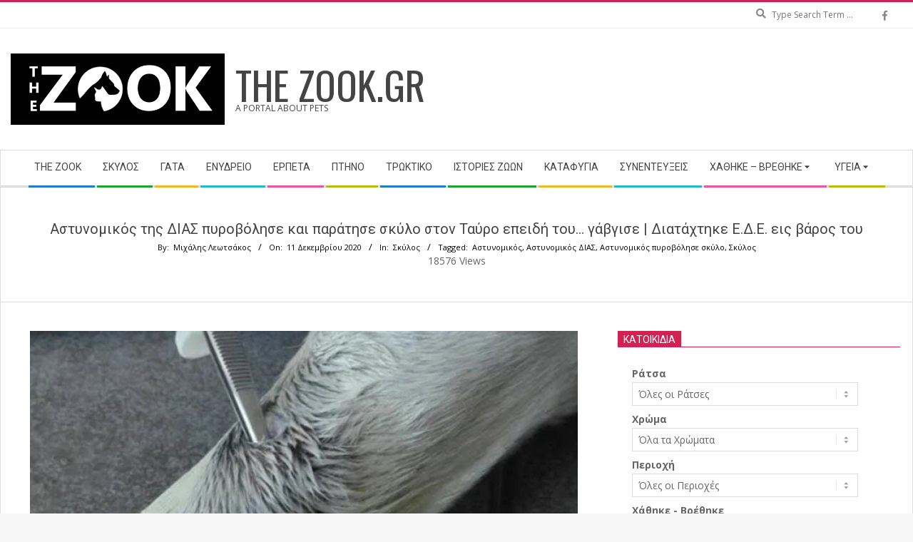

--- FILE ---
content_type: text/html; charset=UTF-8
request_url: https://thezook.gr/astynomikos-tis-dias-pyrovolise-kai-paratise-skylo-ston-tayro-epeidi-toy-gavgise-diatachtike-e-d-e-eis-varos-toy/
body_size: 22165
content:
<!DOCTYPE html>
<html lang="el" class="no-js">
	
<head>
<meta charset="UTF-8" />
<meta name='robots' content='index, follow, max-image-preview:large, max-snippet:-1, max-video-preview:-1' />
<meta name="viewport" content="width=device-width, initial-scale=1" />
<meta name="generator" content="Magazine Hoot Premium 1.9.5" />

	<!-- This site is optimized with the Yoast SEO plugin v26.7 - https://yoast.com/wordpress/plugins/seo/ -->
	<title>Αστυνομικός της ΔΙΑΣ πυροβόλησε και παράτησε σκύλο στον Ταύρο επειδή του... γάβγισε | Διατάχτηκε Ε.Δ.Ε. εις βάρος του The Zook.Gr</title>
	<meta name="description" content="Αστυνομικός σε περιπολία της ομάδας ΔΙΑΣ πυροβόλησε και τραυμάτισε σκύλο στην περιοχή του Ταύρου, τα ξημερώματα της Παρασκευής. &nbsp; &nbsp; Ο" />
	<link rel="canonical" href="https://thezook.gr/astynomikos-tis-dias-pyrovolise-kai-paratise-skylo-ston-tayro-epeidi-toy-gavgise-diatachtike-e-d-e-eis-varos-toy/" />
	<meta property="og:locale" content="el_GR" />
	<meta property="og:type" content="article" />
	<meta property="og:title" content="Αστυνομικός της ΔΙΑΣ πυροβόλησε και παράτησε σκύλο στον Ταύρο επειδή του... γάβγισε | Διατάχτηκε Ε.Δ.Ε. εις βάρος του The Zook.Gr" />
	<meta property="og:description" content="Αστυνομικός σε περιπολία της ομάδας ΔΙΑΣ πυροβόλησε και τραυμάτισε σκύλο στην περιοχή του Ταύρου, τα ξημερώματα της Παρασκευής. &nbsp; &nbsp; Ο" />
	<meta property="og:url" content="https://thezook.gr/astynomikos-tis-dias-pyrovolise-kai-paratise-skylo-ston-tayro-epeidi-toy-gavgise-diatachtike-e-d-e-eis-varos-toy/" />
	<meta property="og:site_name" content="The Zook.Gr" />
	<meta property="article:published_time" content="2020-12-11T12:41:50+00:00" />
	<meta property="article:modified_time" content="2020-12-11T12:54:18+00:00" />
	<meta property="og:image" content="https://thezook.gr/wp-content/uploads/2020/12/astynomikos-tis-dias-pyrovolise-kai-paratise-skylo-ston-tavro-epeidi-tou-gavgise-top.jpg" />
	<meta property="og:image:width" content="768" />
	<meta property="og:image:height" content="384" />
	<meta property="og:image:type" content="image/jpeg" />
	<meta name="author" content="Μιχάλης Λεωτσάκος" />
	<meta name="twitter:card" content="summary_large_image" />
	<meta name="twitter:label1" content="Συντάχθηκε από" />
	<meta name="twitter:data1" content="Μιχάλης Λεωτσάκος" />
	<script type="application/ld+json" class="yoast-schema-graph">{"@context":"https://schema.org","@graph":[{"@type":"Article","@id":"https://thezook.gr/astynomikos-tis-dias-pyrovolise-kai-paratise-skylo-ston-tayro-epeidi-toy-gavgise-diatachtike-e-d-e-eis-varos-toy/#article","isPartOf":{"@id":"https://thezook.gr/astynomikos-tis-dias-pyrovolise-kai-paratise-skylo-ston-tayro-epeidi-toy-gavgise-diatachtike-e-d-e-eis-varos-toy/"},"author":{"name":"Μιχάλης Λεωτσάκος","@id":"https://thezook.gr/#/schema/person/7c3169b009e761e0da01ae13c450fcdc"},"headline":"Αστυνομικός της ΔΙΑΣ πυροβόλησε και παράτησε σκύλο στον Ταύρο επειδή του&#8230; γάβγισε | Διατάχτηκε Ε.Δ.Ε. εις βάρος του","datePublished":"2020-12-11T12:41:50+00:00","dateModified":"2020-12-11T12:54:18+00:00","mainEntityOfPage":{"@id":"https://thezook.gr/astynomikos-tis-dias-pyrovolise-kai-paratise-skylo-ston-tayro-epeidi-toy-gavgise-diatachtike-e-d-e-eis-varos-toy/"},"wordCount":13,"commentCount":0,"publisher":{"@id":"https://thezook.gr/#/schema/person/7c3169b009e761e0da01ae13c450fcdc"},"image":{"@id":"https://thezook.gr/astynomikos-tis-dias-pyrovolise-kai-paratise-skylo-ston-tayro-epeidi-toy-gavgise-diatachtike-e-d-e-eis-varos-toy/#primaryimage"},"thumbnailUrl":"https://thezook.gr/wp-content/uploads/2020/12/astynomikos-tis-dias-pyrovolise-kai-paratise-skylo-ston-tavro-epeidi-tou-gavgise-top.jpg","keywords":["Αστυνομικός","Αστυνομικός ΔΙΑΣ","Αστυνομικός πυροβόλησε σκύλο","Σκύλος"],"articleSection":["Σκύλος"],"inLanguage":"el"},{"@type":"WebPage","@id":"https://thezook.gr/astynomikos-tis-dias-pyrovolise-kai-paratise-skylo-ston-tayro-epeidi-toy-gavgise-diatachtike-e-d-e-eis-varos-toy/","url":"https://thezook.gr/astynomikos-tis-dias-pyrovolise-kai-paratise-skylo-ston-tayro-epeidi-toy-gavgise-diatachtike-e-d-e-eis-varos-toy/","name":"Αστυνομικός της ΔΙΑΣ πυροβόλησε και παράτησε σκύλο στον Ταύρο επειδή του... γάβγισε | Διατάχτηκε Ε.Δ.Ε. εις βάρος του The Zook.Gr","isPartOf":{"@id":"https://thezook.gr/#website"},"primaryImageOfPage":{"@id":"https://thezook.gr/astynomikos-tis-dias-pyrovolise-kai-paratise-skylo-ston-tayro-epeidi-toy-gavgise-diatachtike-e-d-e-eis-varos-toy/#primaryimage"},"image":{"@id":"https://thezook.gr/astynomikos-tis-dias-pyrovolise-kai-paratise-skylo-ston-tayro-epeidi-toy-gavgise-diatachtike-e-d-e-eis-varos-toy/#primaryimage"},"thumbnailUrl":"https://thezook.gr/wp-content/uploads/2020/12/astynomikos-tis-dias-pyrovolise-kai-paratise-skylo-ston-tavro-epeidi-tou-gavgise-top.jpg","datePublished":"2020-12-11T12:41:50+00:00","dateModified":"2020-12-11T12:54:18+00:00","description":"Αστυνομικός σε περιπολία της ομάδας ΔΙΑΣ πυροβόλησε και τραυμάτισε σκύλο στην περιοχή του Ταύρου, τα ξημερώματα της Παρασκευής. &nbsp; &nbsp; Ο","breadcrumb":{"@id":"https://thezook.gr/astynomikos-tis-dias-pyrovolise-kai-paratise-skylo-ston-tayro-epeidi-toy-gavgise-diatachtike-e-d-e-eis-varos-toy/#breadcrumb"},"inLanguage":"el","potentialAction":[{"@type":"ReadAction","target":["https://thezook.gr/astynomikos-tis-dias-pyrovolise-kai-paratise-skylo-ston-tayro-epeidi-toy-gavgise-diatachtike-e-d-e-eis-varos-toy/"]}]},{"@type":"ImageObject","inLanguage":"el","@id":"https://thezook.gr/astynomikos-tis-dias-pyrovolise-kai-paratise-skylo-ston-tayro-epeidi-toy-gavgise-diatachtike-e-d-e-eis-varos-toy/#primaryimage","url":"https://thezook.gr/wp-content/uploads/2020/12/astynomikos-tis-dias-pyrovolise-kai-paratise-skylo-ston-tavro-epeidi-tou-gavgise-top.jpg","contentUrl":"https://thezook.gr/wp-content/uploads/2020/12/astynomikos-tis-dias-pyrovolise-kai-paratise-skylo-ston-tavro-epeidi-tou-gavgise-top.jpg","width":768,"height":384},{"@type":"BreadcrumbList","@id":"https://thezook.gr/astynomikos-tis-dias-pyrovolise-kai-paratise-skylo-ston-tayro-epeidi-toy-gavgise-diatachtike-e-d-e-eis-varos-toy/#breadcrumb","itemListElement":[{"@type":"ListItem","position":1,"name":"Αρχική","item":"https://thezook.gr/"},{"@type":"ListItem","position":2,"name":"Αστυνομικός της ΔΙΑΣ πυροβόλησε και παράτησε σκύλο στον Ταύρο επειδή του&#8230; γάβγισε | Διατάχτηκε Ε.Δ.Ε. εις βάρος του"}]},{"@type":"WebSite","@id":"https://thezook.gr/#website","url":"https://thezook.gr/","name":"The Zook.Gr","description":"A Portal about Pets","publisher":{"@id":"https://thezook.gr/#/schema/person/7c3169b009e761e0da01ae13c450fcdc"},"potentialAction":[{"@type":"SearchAction","target":{"@type":"EntryPoint","urlTemplate":"https://thezook.gr/?s={search_term_string}"},"query-input":{"@type":"PropertyValueSpecification","valueRequired":true,"valueName":"search_term_string"}}],"inLanguage":"el"},{"@type":["Person","Organization"],"@id":"https://thezook.gr/#/schema/person/7c3169b009e761e0da01ae13c450fcdc","name":"Μιχάλης Λεωτσάκος","image":{"@type":"ImageObject","inLanguage":"el","@id":"https://thezook.gr/#/schema/person/image/","url":"https://thezook.gr/wp-content/uploads/2020/09/thelook-logo2.png","contentUrl":"https://thezook.gr/wp-content/uploads/2020/09/thelook-logo2.png","width":1200,"height":630,"caption":"Μιχάλης Λεωτσάκος"},"logo":{"@id":"https://thezook.gr/#/schema/person/image/"},"sameAs":["https://thezook.gr"],"url":"https://thezook.gr/author/thezook-admin/"}]}</script>
	<!-- / Yoast SEO plugin. -->


<link rel='dns-prefetch' href='//use.fontawesome.com' />
<link rel='dns-prefetch' href='//fonts.googleapis.com' />
<link href='https://fonts.gstatic.com' crossorigin rel='preconnect' />
<link rel="alternate" type="application/rss+xml" title="Ροή RSS &raquo; The Zook.Gr" href="https://thezook.gr/feed/" />
<link rel="profile" href="https://gmpg.org/xfn/11" />
<link rel="alternate" title="oEmbed (JSON)" type="application/json+oembed" href="https://thezook.gr/wp-json/oembed/1.0/embed?url=https%3A%2F%2Fthezook.gr%2Fastynomikos-tis-dias-pyrovolise-kai-paratise-skylo-ston-tayro-epeidi-toy-gavgise-diatachtike-e-d-e-eis-varos-toy%2F" />
<link rel="alternate" title="oEmbed (XML)" type="text/xml+oembed" href="https://thezook.gr/wp-json/oembed/1.0/embed?url=https%3A%2F%2Fthezook.gr%2Fastynomikos-tis-dias-pyrovolise-kai-paratise-skylo-ston-tayro-epeidi-toy-gavgise-diatachtike-e-d-e-eis-varos-toy%2F&#038;format=xml" />
<style id='wp-img-auto-sizes-contain-inline-css'>
img:is([sizes=auto i],[sizes^="auto," i]){contain-intrinsic-size:3000px 1500px}
/*# sourceURL=wp-img-auto-sizes-contain-inline-css */
</style>
<style id='wp-emoji-styles-inline-css'>

	img.wp-smiley, img.emoji {
		display: inline !important;
		border: none !important;
		box-shadow: none !important;
		height: 1em !important;
		width: 1em !important;
		margin: 0 0.07em !important;
		vertical-align: -0.1em !important;
		background: none !important;
		padding: 0 !important;
	}
/*# sourceURL=wp-emoji-styles-inline-css */
</style>
<style id='wp-block-library-inline-css'>
:root{--wp-block-synced-color:#7a00df;--wp-block-synced-color--rgb:122,0,223;--wp-bound-block-color:var(--wp-block-synced-color);--wp-editor-canvas-background:#ddd;--wp-admin-theme-color:#007cba;--wp-admin-theme-color--rgb:0,124,186;--wp-admin-theme-color-darker-10:#006ba1;--wp-admin-theme-color-darker-10--rgb:0,107,160.5;--wp-admin-theme-color-darker-20:#005a87;--wp-admin-theme-color-darker-20--rgb:0,90,135;--wp-admin-border-width-focus:2px}@media (min-resolution:192dpi){:root{--wp-admin-border-width-focus:1.5px}}.wp-element-button{cursor:pointer}:root .has-very-light-gray-background-color{background-color:#eee}:root .has-very-dark-gray-background-color{background-color:#313131}:root .has-very-light-gray-color{color:#eee}:root .has-very-dark-gray-color{color:#313131}:root .has-vivid-green-cyan-to-vivid-cyan-blue-gradient-background{background:linear-gradient(135deg,#00d084,#0693e3)}:root .has-purple-crush-gradient-background{background:linear-gradient(135deg,#34e2e4,#4721fb 50%,#ab1dfe)}:root .has-hazy-dawn-gradient-background{background:linear-gradient(135deg,#faaca8,#dad0ec)}:root .has-subdued-olive-gradient-background{background:linear-gradient(135deg,#fafae1,#67a671)}:root .has-atomic-cream-gradient-background{background:linear-gradient(135deg,#fdd79a,#004a59)}:root .has-nightshade-gradient-background{background:linear-gradient(135deg,#330968,#31cdcf)}:root .has-midnight-gradient-background{background:linear-gradient(135deg,#020381,#2874fc)}:root{--wp--preset--font-size--normal:16px;--wp--preset--font-size--huge:42px}.has-regular-font-size{font-size:1em}.has-larger-font-size{font-size:2.625em}.has-normal-font-size{font-size:var(--wp--preset--font-size--normal)}.has-huge-font-size{font-size:var(--wp--preset--font-size--huge)}.has-text-align-center{text-align:center}.has-text-align-left{text-align:left}.has-text-align-right{text-align:right}.has-fit-text{white-space:nowrap!important}#end-resizable-editor-section{display:none}.aligncenter{clear:both}.items-justified-left{justify-content:flex-start}.items-justified-center{justify-content:center}.items-justified-right{justify-content:flex-end}.items-justified-space-between{justify-content:space-between}.screen-reader-text{border:0;clip-path:inset(50%);height:1px;margin:-1px;overflow:hidden;padding:0;position:absolute;width:1px;word-wrap:normal!important}.screen-reader-text:focus{background-color:#ddd;clip-path:none;color:#444;display:block;font-size:1em;height:auto;left:5px;line-height:normal;padding:15px 23px 14px;text-decoration:none;top:5px;width:auto;z-index:100000}html :where(.has-border-color){border-style:solid}html :where([style*=border-top-color]){border-top-style:solid}html :where([style*=border-right-color]){border-right-style:solid}html :where([style*=border-bottom-color]){border-bottom-style:solid}html :where([style*=border-left-color]){border-left-style:solid}html :where([style*=border-width]){border-style:solid}html :where([style*=border-top-width]){border-top-style:solid}html :where([style*=border-right-width]){border-right-style:solid}html :where([style*=border-bottom-width]){border-bottom-style:solid}html :where([style*=border-left-width]){border-left-style:solid}html :where(img[class*=wp-image-]){height:auto;max-width:100%}:where(figure){margin:0 0 1em}html :where(.is-position-sticky){--wp-admin--admin-bar--position-offset:var(--wp-admin--admin-bar--height,0px)}@media screen and (max-width:600px){html :where(.is-position-sticky){--wp-admin--admin-bar--position-offset:0px}}

/*# sourceURL=wp-block-library-inline-css */
</style><style id='global-styles-inline-css'>
:root{--wp--preset--aspect-ratio--square: 1;--wp--preset--aspect-ratio--4-3: 4/3;--wp--preset--aspect-ratio--3-4: 3/4;--wp--preset--aspect-ratio--3-2: 3/2;--wp--preset--aspect-ratio--2-3: 2/3;--wp--preset--aspect-ratio--16-9: 16/9;--wp--preset--aspect-ratio--9-16: 9/16;--wp--preset--color--black: #000000;--wp--preset--color--cyan-bluish-gray: #abb8c3;--wp--preset--color--white: #ffffff;--wp--preset--color--pale-pink: #f78da7;--wp--preset--color--vivid-red: #cf2e2e;--wp--preset--color--luminous-vivid-orange: #ff6900;--wp--preset--color--luminous-vivid-amber: #fcb900;--wp--preset--color--light-green-cyan: #7bdcb5;--wp--preset--color--vivid-green-cyan: #00d084;--wp--preset--color--pale-cyan-blue: #8ed1fc;--wp--preset--color--vivid-cyan-blue: #0693e3;--wp--preset--color--vivid-purple: #9b51e0;--wp--preset--gradient--vivid-cyan-blue-to-vivid-purple: linear-gradient(135deg,rgb(6,147,227) 0%,rgb(155,81,224) 100%);--wp--preset--gradient--light-green-cyan-to-vivid-green-cyan: linear-gradient(135deg,rgb(122,220,180) 0%,rgb(0,208,130) 100%);--wp--preset--gradient--luminous-vivid-amber-to-luminous-vivid-orange: linear-gradient(135deg,rgb(252,185,0) 0%,rgb(255,105,0) 100%);--wp--preset--gradient--luminous-vivid-orange-to-vivid-red: linear-gradient(135deg,rgb(255,105,0) 0%,rgb(207,46,46) 100%);--wp--preset--gradient--very-light-gray-to-cyan-bluish-gray: linear-gradient(135deg,rgb(238,238,238) 0%,rgb(169,184,195) 100%);--wp--preset--gradient--cool-to-warm-spectrum: linear-gradient(135deg,rgb(74,234,220) 0%,rgb(151,120,209) 20%,rgb(207,42,186) 40%,rgb(238,44,130) 60%,rgb(251,105,98) 80%,rgb(254,248,76) 100%);--wp--preset--gradient--blush-light-purple: linear-gradient(135deg,rgb(255,206,236) 0%,rgb(152,150,240) 100%);--wp--preset--gradient--blush-bordeaux: linear-gradient(135deg,rgb(254,205,165) 0%,rgb(254,45,45) 50%,rgb(107,0,62) 100%);--wp--preset--gradient--luminous-dusk: linear-gradient(135deg,rgb(255,203,112) 0%,rgb(199,81,192) 50%,rgb(65,88,208) 100%);--wp--preset--gradient--pale-ocean: linear-gradient(135deg,rgb(255,245,203) 0%,rgb(182,227,212) 50%,rgb(51,167,181) 100%);--wp--preset--gradient--electric-grass: linear-gradient(135deg,rgb(202,248,128) 0%,rgb(113,206,126) 100%);--wp--preset--gradient--midnight: linear-gradient(135deg,rgb(2,3,129) 0%,rgb(40,116,252) 100%);--wp--preset--font-size--small: 13px;--wp--preset--font-size--medium: 20px;--wp--preset--font-size--large: 36px;--wp--preset--font-size--x-large: 42px;--wp--preset--spacing--20: 0.44rem;--wp--preset--spacing--30: 0.67rem;--wp--preset--spacing--40: 1rem;--wp--preset--spacing--50: 1.5rem;--wp--preset--spacing--60: 2.25rem;--wp--preset--spacing--70: 3.38rem;--wp--preset--spacing--80: 5.06rem;--wp--preset--shadow--natural: 6px 6px 9px rgba(0, 0, 0, 0.2);--wp--preset--shadow--deep: 12px 12px 50px rgba(0, 0, 0, 0.4);--wp--preset--shadow--sharp: 6px 6px 0px rgba(0, 0, 0, 0.2);--wp--preset--shadow--outlined: 6px 6px 0px -3px rgb(255, 255, 255), 6px 6px rgb(0, 0, 0);--wp--preset--shadow--crisp: 6px 6px 0px rgb(0, 0, 0);}:where(.is-layout-flex){gap: 0.5em;}:where(.is-layout-grid){gap: 0.5em;}body .is-layout-flex{display: flex;}.is-layout-flex{flex-wrap: wrap;align-items: center;}.is-layout-flex > :is(*, div){margin: 0;}body .is-layout-grid{display: grid;}.is-layout-grid > :is(*, div){margin: 0;}:where(.wp-block-columns.is-layout-flex){gap: 2em;}:where(.wp-block-columns.is-layout-grid){gap: 2em;}:where(.wp-block-post-template.is-layout-flex){gap: 1.25em;}:where(.wp-block-post-template.is-layout-grid){gap: 1.25em;}.has-black-color{color: var(--wp--preset--color--black) !important;}.has-cyan-bluish-gray-color{color: var(--wp--preset--color--cyan-bluish-gray) !important;}.has-white-color{color: var(--wp--preset--color--white) !important;}.has-pale-pink-color{color: var(--wp--preset--color--pale-pink) !important;}.has-vivid-red-color{color: var(--wp--preset--color--vivid-red) !important;}.has-luminous-vivid-orange-color{color: var(--wp--preset--color--luminous-vivid-orange) !important;}.has-luminous-vivid-amber-color{color: var(--wp--preset--color--luminous-vivid-amber) !important;}.has-light-green-cyan-color{color: var(--wp--preset--color--light-green-cyan) !important;}.has-vivid-green-cyan-color{color: var(--wp--preset--color--vivid-green-cyan) !important;}.has-pale-cyan-blue-color{color: var(--wp--preset--color--pale-cyan-blue) !important;}.has-vivid-cyan-blue-color{color: var(--wp--preset--color--vivid-cyan-blue) !important;}.has-vivid-purple-color{color: var(--wp--preset--color--vivid-purple) !important;}.has-black-background-color{background-color: var(--wp--preset--color--black) !important;}.has-cyan-bluish-gray-background-color{background-color: var(--wp--preset--color--cyan-bluish-gray) !important;}.has-white-background-color{background-color: var(--wp--preset--color--white) !important;}.has-pale-pink-background-color{background-color: var(--wp--preset--color--pale-pink) !important;}.has-vivid-red-background-color{background-color: var(--wp--preset--color--vivid-red) !important;}.has-luminous-vivid-orange-background-color{background-color: var(--wp--preset--color--luminous-vivid-orange) !important;}.has-luminous-vivid-amber-background-color{background-color: var(--wp--preset--color--luminous-vivid-amber) !important;}.has-light-green-cyan-background-color{background-color: var(--wp--preset--color--light-green-cyan) !important;}.has-vivid-green-cyan-background-color{background-color: var(--wp--preset--color--vivid-green-cyan) !important;}.has-pale-cyan-blue-background-color{background-color: var(--wp--preset--color--pale-cyan-blue) !important;}.has-vivid-cyan-blue-background-color{background-color: var(--wp--preset--color--vivid-cyan-blue) !important;}.has-vivid-purple-background-color{background-color: var(--wp--preset--color--vivid-purple) !important;}.has-black-border-color{border-color: var(--wp--preset--color--black) !important;}.has-cyan-bluish-gray-border-color{border-color: var(--wp--preset--color--cyan-bluish-gray) !important;}.has-white-border-color{border-color: var(--wp--preset--color--white) !important;}.has-pale-pink-border-color{border-color: var(--wp--preset--color--pale-pink) !important;}.has-vivid-red-border-color{border-color: var(--wp--preset--color--vivid-red) !important;}.has-luminous-vivid-orange-border-color{border-color: var(--wp--preset--color--luminous-vivid-orange) !important;}.has-luminous-vivid-amber-border-color{border-color: var(--wp--preset--color--luminous-vivid-amber) !important;}.has-light-green-cyan-border-color{border-color: var(--wp--preset--color--light-green-cyan) !important;}.has-vivid-green-cyan-border-color{border-color: var(--wp--preset--color--vivid-green-cyan) !important;}.has-pale-cyan-blue-border-color{border-color: var(--wp--preset--color--pale-cyan-blue) !important;}.has-vivid-cyan-blue-border-color{border-color: var(--wp--preset--color--vivid-cyan-blue) !important;}.has-vivid-purple-border-color{border-color: var(--wp--preset--color--vivid-purple) !important;}.has-vivid-cyan-blue-to-vivid-purple-gradient-background{background: var(--wp--preset--gradient--vivid-cyan-blue-to-vivid-purple) !important;}.has-light-green-cyan-to-vivid-green-cyan-gradient-background{background: var(--wp--preset--gradient--light-green-cyan-to-vivid-green-cyan) !important;}.has-luminous-vivid-amber-to-luminous-vivid-orange-gradient-background{background: var(--wp--preset--gradient--luminous-vivid-amber-to-luminous-vivid-orange) !important;}.has-luminous-vivid-orange-to-vivid-red-gradient-background{background: var(--wp--preset--gradient--luminous-vivid-orange-to-vivid-red) !important;}.has-very-light-gray-to-cyan-bluish-gray-gradient-background{background: var(--wp--preset--gradient--very-light-gray-to-cyan-bluish-gray) !important;}.has-cool-to-warm-spectrum-gradient-background{background: var(--wp--preset--gradient--cool-to-warm-spectrum) !important;}.has-blush-light-purple-gradient-background{background: var(--wp--preset--gradient--blush-light-purple) !important;}.has-blush-bordeaux-gradient-background{background: var(--wp--preset--gradient--blush-bordeaux) !important;}.has-luminous-dusk-gradient-background{background: var(--wp--preset--gradient--luminous-dusk) !important;}.has-pale-ocean-gradient-background{background: var(--wp--preset--gradient--pale-ocean) !important;}.has-electric-grass-gradient-background{background: var(--wp--preset--gradient--electric-grass) !important;}.has-midnight-gradient-background{background: var(--wp--preset--gradient--midnight) !important;}.has-small-font-size{font-size: var(--wp--preset--font-size--small) !important;}.has-medium-font-size{font-size: var(--wp--preset--font-size--medium) !important;}.has-large-font-size{font-size: var(--wp--preset--font-size--large) !important;}.has-x-large-font-size{font-size: var(--wp--preset--font-size--x-large) !important;}
/*# sourceURL=global-styles-inline-css */
</style>

<style id='classic-theme-styles-inline-css'>
/*! This file is auto-generated */
.wp-block-button__link{color:#fff;background-color:#32373c;border-radius:9999px;box-shadow:none;text-decoration:none;padding:calc(.667em + 2px) calc(1.333em + 2px);font-size:1.125em}.wp-block-file__button{background:#32373c;color:#fff;text-decoration:none}
/*# sourceURL=/wp-includes/css/classic-themes.min.css */
</style>
<link rel='stylesheet' id='pets-css-css' href='https://thezook.gr/wp-content/plugins/pets//assets/css/public/pets.css?ver=6.9' media='all' />
<link rel='stylesheet' id='pets-fontawesome-css' href='https://use.fontawesome.com/releases/v5.1.0/css/all.css?ver=6.9' media='all' />
<link rel='stylesheet' id='parent-style-css' href='https://thezook.gr/wp-content/themes/magazine-hoot-premium/style.css?ver=6.9' media='all' />
<link rel='stylesheet' id='child-style-css' href='https://thezook.gr/wp-content/themes/child-hoot-magazine/style.css?ver=6.9' media='all' />
<link rel='stylesheet' id='hoot-google-fonts-css' href='//fonts.googleapis.com/css?family=Oswald%3A300%2C400%2C400i%2C500%2C600%2C700%2C700i%2C800%7COpen+Sans%3A300%2C400%2C400i%2C500%2C600%2C700%2C700i%2C800%7CRoboto%3A300%2C400%2C400i%2C500%2C600%2C700%2C700i%2C800&#038;subset=latin' media='all' />
<link rel='stylesheet' id='jquery-lightSlider-css' href='https://thezook.gr/wp-content/themes/magazine-hoot-premium/css/lightSlider.min.css?ver=1.1.0' media='all' />
<link rel='stylesheet' id='hybrid-gallery-css' href='https://thezook.gr/wp-content/themes/magazine-hoot-premium/hybrid/css/gallery.min.css?ver=4.0.0' media='all' />
<link rel='stylesheet' id='font-awesome-css' href='https://thezook.gr/wp-content/themes/magazine-hoot-premium/hybrid/extend/css/font-awesome.min.css?ver=5.0.10' media='all' />
<link rel='stylesheet' id='lightGallery-css' href='https://thezook.gr/wp-content/themes/magazine-hoot-premium/premium/css/lightGallery.min.css?ver=1.1.4' media='all' />
<link rel='stylesheet' id='hybridextend-template-style-css' href='https://thezook.gr/wp-content/themes/magazine-hoot-premium/style.min.css?ver=1.9.5' media='all' />
<style id='hybridextend-template-style-inline-css'>
.hgrid {max-width: 1380px;} a,.widget .view-all a:hover {color: #d22254;} a:hover {color: #a61b42;} .accent-typo,.cat-label {background: #d22254;color: #ffffff;} .cat-typo-386 {background: #2279d2;color: #ffffff;border-color: #2279d2;} .cat-typo-14 {background: #1aa331;color: #ffffff;border-color: #1aa331;} .cat-typo-10 {background: #f7b528;color: #ffffff;border-color: #f7b528;} .cat-typo-18 {background: #21bad5;color: #ffffff;border-color: #21bad5;} .cat-typo-16 {background: #ee559d;color: #ffffff;border-color: #ee559d;} .cat-typo-25 {background: #bcba08;color: #ffffff;border-color: #bcba08;} .cat-typo-196 {background: #2279d2;color: #ffffff;border-color: #2279d2;} .cat-typo-12 {background: #1aa331;color: #ffffff;border-color: #1aa331;} .cat-typo-15 {background: #f7b528;color: #ffffff;border-color: #f7b528;} .cat-typo-13 {background: #21bad5;color: #ffffff;border-color: #21bad5;} .cat-typo-17 {background: #ee559d;color: #ffffff;border-color: #ee559d;} .cat-typo-9 {background: #bcba08;color: #ffffff;border-color: #bcba08;} .cat-typo-22 {background: #2279d2;color: #ffffff;border-color: #2279d2;} .invert-typo {color: #ffffff;background: #666666;} .enforce-typo {background: #ffffff;color: #666666;} input[type="submit"], #submit, .button {background: #d22254;color: #ffffff;} input[type="submit"]:hover, #submit:hover, .button:hover, input[type="submit"]:focus, #submit:focus, .button:focus {background: #9d193f;color: #ffffff;} body {background-color: #f7f7f7;background-image: url("https://thezook.gr/wp-content/uploads/2020/09/pet-paw-pattern-animal-background-god-cat-paws-pet-steps-seamless-texture-seamless-footstep-pattern-pet-paw-animal-dog-163123918.jpg");background-repeat: repeat;background-position: top left;background-attachment: fixed;border-color: #d22254;color: #666666;font-size: 14px;font-family: "Open Sans", sans-serif;} #topbar, #main.main, #header-supplementary,.sub-footer {background: #ffffff;} .site-logo-with-icon #site-title i {font-size: 50px;} .site-logo-mixed-image img {max-width: 300px;} .site-title-line b, .site-title-line em, .site-title-line strong {color: #d22254;} .menu-items > li.current-menu-item > a, .menu-items > li.current-menu-ancestor > a, .menu-items > li:hover > a,.sf-menu ul li:hover > a, .sf-menu ul li.current-menu-ancestor > a, .sf-menu ul li.current-menu-item > a {color: #d22254;} .menu-highlight > li:nth-of-type(1) {color: #2279d2;border-color: #2279d2;} .menu-highlight > li:nth-of-type(2) {color: #1aa331;border-color: #1aa331;} .menu-highlight > li:nth-of-type(3) {color: #f7b528;border-color: #f7b528;} .menu-highlight > li:nth-of-type(4) {color: #21bad5;border-color: #21bad5;} .menu-highlight > li:nth-of-type(5) {color: #ee559d;border-color: #ee559d;} .menu-highlight > li:nth-of-type(6) {color: #bcba08;border-color: #bcba08;} .menu-highlight > li:nth-of-type(7) {color: #2279d2;border-color: #2279d2;} .menu-highlight > li:nth-of-type(8) {color: #1aa331;border-color: #1aa331;} .menu-highlight > li:nth-of-type(9) {color: #f7b528;border-color: #f7b528;} .menu-highlight > li:nth-of-type(10) {color: #21bad5;border-color: #21bad5;} .menu-highlight > li:nth-of-type(11) {color: #ee559d;border-color: #ee559d;} .menu-highlight > li:nth-of-type(12) {color: #bcba08;border-color: #bcba08;} .more-link {border-color: #d22254;color: #d22254;} .more-link a {background: #d22254;color: #ffffff;} .more-link a:hover {background: #9d193f;color: #ffffff;} .lSSlideOuter .lSPager.lSpg > li:hover a, .lSSlideOuter .lSPager.lSpg > li.active a {background-color: #d22254;} .frontpage-area.module-bg-accent {background-color: #d22254;} .widget-title > span.accent-typo {border-color: #d22254;} .content-block-style3 .content-block-icon {background: #ffffff;} .content-block-icon i {color: #d22254;} .icon-style-circle, .icon-style-square {border-color: #d22254;} .content-block-column .more-link a {color: #d22254;} .content-block-column .more-link a:hover {color: #ffffff;} #infinite-handle span,.lrm-form a.button, .lrm-form button, .lrm-form button[type=submit], .lrm-form #buddypress input[type=submit], .lrm-form input[type=submit] {background: #d22254;color: #ffffff;} h1, h2, h3, h4, h5, h6, .title,.widget-title {color: #444444;font-size: 20px;font-family: "Roboto", sans-serif;font-style: normal;text-transform: none;font-weight: normal;} h1 {color: #444444;font-size: 24px;font-style: normal;text-transform: none;font-weight: normal;} h2 {color: #444444;font-size: 22px;font-style: normal;text-transform: none;font-weight: normal;} h4 {color: #444444;font-size: 18px;font-style: normal;text-transform: none;font-weight: normal;} h5 {color: #444444;font-size: 17px;font-style: normal;text-transform: none;font-weight: normal;} h6 {color: #444444;font-size: 16px;font-style: normal;text-transform: none;font-weight: normal;} .titlefont {font-family: "Roboto", sans-serif;} hr {color: #dddddd;} blockquote {border-color: #dddddd;color: #888888;font-size: 16px;} .enforce-body-font {font-family: "Open Sans", sans-serif;} .highlight-typo {background: #f7f7f7;} .table-striped tbody tr:nth-child(odd) td, .table-striped tbody tr:nth-child(odd) th {background: #f7f7f7;} .gallery, ul.wp-block-gallery {border-color: #dddddd;background: #f7f7f7;} .gallery .gallery-caption {color: #666666;} .wp-caption {background: #f7f7f7;} .wp-caption-text, .wp-block-image figcaption {border-color: #eeeeee;color: #666666;} .site-boxed #header-supplementary, .site-boxed #below-header, .site-boxed #main {border-color: #dddddd;} #topbar {color: #aaaaaa;background: #ffffff;} #topbar,#topbar-right {border-color: #eeeeee;} #topbar i.fa-search,#topbar .social-icons-icon i {color: #888888;font-size: 14px;} #header-primary,.menu-side-box {border-color: #dddddd;} #header-supplementary {border-color: #eeeeee;} #header {background-color: #ffffff;} #site-title {color: #444444;font-size: 55px;font-family: "Oswald", sans-serif;text-transform: uppercase;font-style: normal;font-weight: normal;} #site-description {color: #444444;font-size: 12px;font-family: "Open Sans", sans-serif;text-transform: uppercase;font-style: normal;font-weight: normal;} .site-title-body-font {font-family: "Open Sans", sans-serif;} .site-title-heading-font {font-family: "Roboto", sans-serif;} #header-aside.header-aside-menu,#header-supplementary {background: #ffffff;} .menu-items > li > a {color: #444444;font-size: 14px;font-family: "Roboto", sans-serif;text-transform: uppercase;font-style: normal;font-weight: normal;} .menu-items, .menu-items .menu-title {font-family: "Roboto", sans-serif;} .site-header .hybridextend-megamenu-icon {color: #444444;} .sf-menu ul li a,.mobilemenu-fixed .menu-toggle {color: #666666;font-size: 14px;font-style: normal;text-transform: none;font-weight: normal;} .sf-menu ul,.mobilemenu-fixed .menu-toggle {background: rgba(255,255,255,0.9);} .menu-toggle {color: #444444;font-size: 14px;font-family: "Roboto", sans-serif;text-transform: uppercase;font-style: normal;font-weight: normal;} .below-header {border-color: #dddddd;} #loop-meta.pageheader-bg-stretch, #loop-meta.pageheader-bg-both,#content #loop-meta.pageheader-bg-incontent, #content #loop-meta.pageheader-bg-both {background: #ffffff;} #loop-meta.loop-meta-wrap,#content #loop-meta.loop-meta-wrap {border-color: #dddddd;} .loop-title,#content .loop-title {color: #444444;font-size: 20px;font-family: "Roboto", sans-serif;font-style: normal;text-transform: none;font-weight: normal;} #content .loop-title {font-size: 18px;} .entry-content {border-color: #dddddd;} .entry-footer .entry-byline {border-color: #dddddd;color: #d22254;} .loop-nav {border-color: #dddddd;} #comments-number {font-size: 14px;color: #888888;} .comment li.comment {border-color: #dddddd;} .comment-by-author,.comment-meta-block, .comment-edit-link {color: #888888;} .comment.bypostauthor > article {background: #f7f7f7;} .comment.bypostauthor + #respond {background: #f7f7f7;} .comment-ping {border-color: #dddddd;} #reply-title {font-size: 14px;} .entry-grid-content .entry-title {font-size: 18px;} .archive-mosaic .entry-grid {border-color: #dddddd;} .archive-mosaic .entry-title {font-size: 16px;} .archive-mosaic .mosaic-sub {background: #f7f7f7;border-color: #dddddd;} .style-accent, .shortcode-button.style-accent, .style-accentlight {background: #d22254;color: #ffffff;} .shortcode-button.style-accent:hover {background: #b91e4a;color: #ffffff;} .style-highlight, .style-highlightlight {background: #f7f7f7;} .shortcode-toggle-head {background: #f7f7f7;border-color: #dddddd;} .shortcode-toggle-box {border-color: #dddddd;} #page-wrapper ul.shortcode-tabset-nav li {background: #f7f7f7;border-color: #dddddd;} #page-wrapper ul.shortcode-tabset-nav li.current {border-bottom-color: #ffffff;} .shortcode-tabset-box {border-color: #dddddd;} .hootslider-html-slide-content h1, .hootslider-html-slide-content h2, .hootslider-html-slide-content h3, .hootslider-html-slide-content h4, .hootslider-html-slide-content h5, .hootslider-html-slide-content h6 {font-size: 16px;} .hootslider-image-slide-caption h1, .hootslider-image-slide-caption h2, .hootslider-image-slide-caption h3, .hootslider-image-slide-caption h4, .hootslider-image-slide-caption h5, .hootslider-image-slide-caption h6 {font-size: 16px;} .lightSlideCarousel {border-color: #dddddd;} .hootslider-carousel-slide-content .more-link a {color: #d22254;} .frontpage-area.area-highlight {background: #f7f7f7;} .sidebar {color: #666666;font-size: 14px;font-style: normal;text-transform: none;font-weight: normal;} .sidebar .widget-title {font-size: 14px;font-family: "Roboto", sans-serif;text-transform: uppercase;font-style: normal;font-weight: normal;} .widget .view-all a {color: #888888;} .topborder-line:before, .bottomborder-line:after {border-color: #dddddd;} .topborder-shadow:before, .bottomborder-shadow:after {border-color: #dddddd;} .content-block-title,.posts-listunit-title {font-size: 17px;} .content-block-style2 .content-block.highlight-typo,.content-block-style3 .content-block {border-color: #dddddd;} .hoot-blogposts-title {border-color: #dddddd;} .vcard,.vcard-links,.vcard-link,.vcard-link:first-child {border-color: #dddddd;} .vcard-content h4, .vcard-content h1, .vcard-content h2, .vcard-content h3, .vcard-content h5, .vcard-content h6 {font-size: 16px;} .vcard-content cite {color: #444444;} .vcard-content > p:last-child > a:last-child {background: #d22254;color: #ffffff;} .number-block-content h4, .number-block-content h1, .number-block-content h2, .number-block-content h3, .number-block-content h5, .number-block-content h6 {font-size: 16px;} .hoot-jetpack-style .entry-content .sharedaddy {border-color: #dddddd;} .widget_mailpoet_form,.widget_newsletterwidget, .widget_newsletterwidgetminimal {background: #eeeeee;} .widget_mailpoet_form .widget-title,.widget_newsletterwidget .widget-title, .widget_newsletterwidgetminimal .widget-title {font-size: 20px;} .sub-footer {background: #ffffff;border-color: #dddddd;color: #666666;font-size: 14px;font-style: normal;text-transform: none;font-weight: normal;} .footer {background-color: #f7f7f7;color: #666666;font-size: 14px;font-style: normal;text-transform: none;font-weight: normal;} .footer h1, .footer h2, .footer h3, .footer h4, .footer h5, .footer h6, .footer .title {color: #444444;} .sub-footer .widget-title, .footer .widget-title {font-size: 14px;font-family: "Open Sans", sans-serif;text-transform: uppercase;font-weight: bold;font-style: normal;} .post-footer {background: #f7f7f7;color: #888888;} @media only screen and (max-width: 969px){#header-aside {border-color: #dddddd;} #menu-primary-items, #menu-secondary-items {border-color: #dddddd;} .menu-items,.mobilemenu-fixed .menu-items {background: rgba(255,255,255,0.9);} .menu-items > li > a {color: #666666;font-size: 14px;} }
/*# sourceURL=hybridextend-template-style-inline-css */
</style>
<link rel='stylesheet' id='hybridextend-style-css' href='https://thezook.gr/wp-content/themes/child-hoot-magazine/style.css?ver=6.9' media='all' />
<script src="https://thezook.gr/wp-includes/js/jquery/jquery.min.js?ver=3.7.1" id="jquery-core-js"></script>
<script src="https://thezook.gr/wp-includes/js/jquery/jquery-migrate.min.js?ver=3.4.1" id="jquery-migrate-js"></script>
<script src="https://thezook.gr/wp-content/themes/magazine-hoot-premium/js/modernizr.custom.min.js?ver=2.8.3" id="hoot-modernizr-js"></script>
<link rel="https://api.w.org/" href="https://thezook.gr/wp-json/" /><link rel="alternate" title="JSON" type="application/json" href="https://thezook.gr/wp-json/wp/v2/posts/55712" /><link rel="EditURI" type="application/rsd+xml" title="RSD" href="https://thezook.gr/xmlrpc.php?rsd" />
<meta name="generator" content="WordPress 6.9" />
<link rel='shortlink' href='https://thezook.gr/?p=55712' />

<!-- Global site tag (gtag.js) - Google Analytics -->
<script async src="https://www.googletagmanager.com/gtag/js?id=UA-180524632-1"></script>
<script>
  window.dataLayer = window.dataLayer || [];
  function gtag(){dataLayer.push(arguments);}
  gtag('js', new Date());

  gtag('config', 'UA-180524632-1');
</script>

<script async src="https://pagead2.googlesyndication.com/pagead/js/adsbygoogle.js"></script>
<link rel="icon" href="https://thezook.gr/wp-content/uploads/2020/09/cropped-t-32x32.png" sizes="32x32" />
<link rel="icon" href="https://thezook.gr/wp-content/uploads/2020/09/cropped-t-192x192.png" sizes="192x192" />
<link rel="apple-touch-icon" href="https://thezook.gr/wp-content/uploads/2020/09/cropped-t-180x180.png" />
<meta name="msapplication-TileImage" content="https://thezook.gr/wp-content/uploads/2020/09/cropped-t-270x270.png" />
		<style id="wp-custom-css">
			/****** Footer **********/
.footer {
    background-color: #424242;
    color: #ece7e7;
    font-size: 14px;
    font-style: normal;
    text-transform: none;
    font-weight: normal;
}

/***** Pets CSS *********/
.pets-search-form .search-field {
    margin-left: 20px;
    width: 80%;
}
.pets-search-form {
    margin-bottom: 1em;
    padding: 1em;
    background: #e68711;
    border-radius: 5px;
    -webkit-box-shadow: 0px 3px 3px 0px rgba(0, 0, 0, 0.1);
    -moz-box-shadow: 0px 3px 3px 0px rgba(0, 0, 0, 0.1);
    box-shadow: 0px 3px 3px 0px rgba(0, 0, 0, 0.1);
    margin-top: 20px;
}

textarea {
    height: auto;
    min-height: 100px;
    min-width: 350px;
}
.pets-search-form .button {
    height: 50px;
    padding: 10px 1.5em;
    line-height: 30px;
    background-color: #d22254;
    border: none;
    box-shadow: none;
    font-size: 14px;
	 margin-left:20px;
}

#submit, .button, input[type=submit] {
	text-transform:none;
}
/************************/
.small, cite, small {
    font-size: .90001em;
    line-height: 1.454545em;
}

.flef {
    display: inline-block;
    font: normal normal normal 14px/1 FontAwesome;
    font-size: inherit;
    text-rendering: auto;
    -webkit-font-smoothing: antialiased;
    -moz-osx-font-smoothing: grayscale;
}

.hootslider-carousel-slide-content {
    margin: 0px 0 45px;
    text-align: center;
}

.lSSlideOuter .lSPager.lSpg {
    margin: 10px 0 0;
    padding: 18px;
    text-align: center;
}

/****** Grid Title *****/
.post-gridunit-size1 .post-gridunit-title {
    font-size: 15px;
    background-color: #0926438a;
	  padding-left: 10px;
    padding-top: 5px;
    padding-bottom: 5px;
}

.post-gridunit-subtitle .entry-byline {
    background: 0 0;
    padding: 0;
    margin: 0;
    font-size: 1em;
    text-transform: none;

}

.post-gridunit-title {
    text-transform: none;
    margin: 0;
    color: inherit;
}
/****** meta tags *****/
.entry-byline {
    font-size: .78571429em;
    line-height: 1.454545em;
    text-transform: none;
    margin-top: 5px;
    color: black;
}

.post-gridunit:hover .post-gridunit-image {
opacity: 0.5;
filter: alpha(opacity=50);
transform: scale(1.05); 
}
.post-gridunit-image {
    -webkit-transition: opacity 0.3s linear;
    -moz-transition: opacity 0.3s linear;
    -o-transition: opacity 0.3s linear;
    transition: opacity 0.3s linear;
	 transition: transform .5s;
}

/**** email ********/
.hoot-cf7-style .wpcf7-form {
    text-transform: none;
    margin: .71428571em 5% .71428571em 0;
}
/** Αυξηση σε ύψος εμβολιασμένης διαφήμισης**/
.g-6 {
    width: 100%;
    max-width: 720px;
    height: 200px;
    max-height: 500px;
    margin: 0 auto;
}

.fixed-goto-top {
    position: fixed;
    z-index: 2;
    bottom: 55px;
    right: 65px;
    width: 40px;
    height: 40px;
    line-height: 40px;
    text-align: center;
    background: #d22254;
    background: #d22254ba;
    color: #fff;
}

/** christmas logo ****/
#site-logo-image img {
    width: 380px;
    height: 120px;
}
/*** christmas tree ***/
.pix-christmas-pandas-popup .px-popup-close {
    width: 30px;
    height: 49px;
    margin-right: 5px;
}
.admin-bar #pix-cp-container.pix-cp-top {
    margin-top: -130px;
    top: 170px;

}
#pix-cp-container img {
    position: relative;
    width: 100%;
    height: auto;

}
.pix-christmas-pandas-popup.display-on-left {
    left: 0;
    width: 250px;
}
		</style>
		
	<script>
(function() {
var po = document.createElement("script"); po.type = "text/javascript"; po.async = true;
po.src = "https://api.at.getsocial.io/get/v1/a78e270f/gs_async.js";
var s = document.getElementsByTagName("script")[0]; s.parentNode.insertBefore(po, s);
})();
</script>
	
</head>

<body data-rsssl=1 class="wordpress ltr el child-theme y2026 m01 d18 h05 sunday logged-out wp-custom-logo singular singular-post singular-post-55712 post-template-default" dir="ltr" itemscope="itemscope" itemtype="https://schema.org/Blog">

		<div id="topbar" class=" topbar  inline-nav social-icons-invert hgrid-stretch">
		<div class="hgrid">
			<div class="hgrid-span-12">

				<div class="topbar-inner table">
					
											<div id="topbar-right" class="table-cell-mid">
							<div class="topbar-right-inner">
								<section id="search-4" class="widget widget_search"><div class="searchbody"><form method="get" class="searchform" action="https://thezook.gr/" ><label for="s" class="screen-reader-text">Search</label><i class="fas fa-search"></i><input type="text" class="searchtext" name="s" placeholder="Type Search Term &hellip;" value="" /><input type="submit" class="submit forcehide" name="submit" value="Search" /><span class="js-search-placeholder"></span></form></div><!-- /searchbody --></section><section id="hoot-social-icons-widget-2" class="widget widget_hoot-social-icons-widget">
<div class="social-icons-widget social-icons-small"><a href="https://www.facebook.com/TheZookGreece" class=" social-icons-icon  fa-facebook-block" target="_blank">
					<i class="fa-facebook-f fab"></i>
				</a></div></section>							</div>
						</div>
									</div>

			</div>
		</div>
	</div>
	
	<div id="page-wrapper" class=" hgrid site-boxed page-wrapper sitewrap-wide-right sidebarsN sidebars1 hoot-cf7-style hoot-mapp-style hoot-jetpack-style">

		<div class="skip-link">
			<a href="#content" class="screen-reader-text">Skip to content</a>
		</div><!-- .skip-link -->

		
		<header id="header" class="site-header header-layout-primary-widget-area header-layout-secondary-bottom tablemenu hybridextend-sticky-header" role="banner" itemscope="itemscope" itemtype="https://schema.org/WPHeader">

			
			<div id="header-primary" class=" header-part header-primary-widget-area">
				<div class="hgrid">
					<div class="table hgrid-span-12">
							<div id="branding" class="site-branding branding table-cell-mid">
		<div id="site-logo" class="site-logo-mixed">
			<div id="site-logo-mixed" class="site-logo-with-image"><div class="site-logo-mixed-image"><a href="https://thezook.gr/" class="custom-logo-link" rel="home"><img width="1050" height="350" src="https://thezook.gr/wp-content/uploads/2020/09/cropped-thelook-logo2.png" class="custom-logo" alt="The Zook.Gr" decoding="async" fetchpriority="high" srcset="https://thezook.gr/wp-content/uploads/2020/09/cropped-thelook-logo2.png 1050w, https://thezook.gr/wp-content/uploads/2020/09/cropped-thelook-logo2-300x100.png 300w, https://thezook.gr/wp-content/uploads/2020/09/cropped-thelook-logo2-1024x341.png 1024w, https://thezook.gr/wp-content/uploads/2020/09/cropped-thelook-logo2-768x256.png 768w, https://thezook.gr/wp-content/uploads/2020/09/cropped-thelook-logo2-465x155.png 465w, https://thezook.gr/wp-content/uploads/2020/09/cropped-thelook-logo2-695x232.png 695w, https://thezook.gr/wp-content/uploads/2020/09/cropped-thelook-logo2-360x120.png 360w" sizes="(max-width: 1050px) 100vw, 1050px" /></a></div><div class="site-logo-mixed-text"><div id="site-title" class="site-title" itemprop="headline"><a href="https://thezook.gr" rel="home" itemprop="url"><span class="blogname">The Zook.Gr</span></a></div><h2 class="site-description" id="site-description" itemprop="description">A Portal about Pets</h2></div><!--site-logo-mixed-text--></div><!--logotext-->		</div>
	</div><!-- #branding -->
	<div id="header-aside" class=" header-aside table-cell-mid  header-aside-widget-area">	<div class="header-sidebar  inline-nav hgrid-stretch">
				<aside id="sidebar-header-sidebar" class="sidebar sidebar-header-sidebar" role="complementary" itemscope="itemscope" itemtype="https://schema.org/WPSideBar">
					</aside>
			</div>
	</div>					</div>
				</div>
			</div>

					<div id="header-supplementary" class=" header-part header-supplementary-bottom header-supplementary-center  menu-side-none">
			<div class="hgrid">
				<div class="hgrid-span-12">
					<div class="menu-nav-box">	<div class="screen-reader-text">Secondary Navigation Menu</div>
	<nav id="menu-secondary" class="menu menu-secondary nav-menu mobilemenu-fixed mobilesubmenu-click scrollpointscontainer" role="navigation" itemscope="itemscope" itemtype="https://schema.org/SiteNavigationElement">
		<div class="menu-toggle"><span class="menu-toggle-text">Menu</span><i class="fas fa-bars"></i></div>

		<ul id="menu-secondary-items" class="menu-items sf-menu menu menu-highlight"><li id="menu-item-55533" class="menu-item menu-item-type-post_type menu-item-object-page menu-item-home menu-item-55533"><a href="https://thezook.gr/"><span class="menu-title">The Zook</span></a></li>
<li id="menu-item-39" class="menu-item menu-item-type-taxonomy menu-item-object-category current-post-ancestor current-menu-parent current-post-parent menu-item-39"><a href="https://thezook.gr/category/skylos/"><span class="menu-title">Σκύλος</span></a></li>
<li id="menu-item-35" class="menu-item menu-item-type-taxonomy menu-item-object-category menu-item-35"><a href="https://thezook.gr/category/gata/"><span class="menu-title">Γάτα</span></a></li>
<li id="menu-item-36" class="menu-item menu-item-type-taxonomy menu-item-object-category menu-item-36"><a href="https://thezook.gr/category/enydreio/"><span class="menu-title">Ενυδρείο</span></a></li>
<li id="menu-item-37" class="menu-item menu-item-type-taxonomy menu-item-object-category menu-item-37"><a href="https://thezook.gr/category/erpeta/"><span class="menu-title">Ερπετά</span></a></li>
<li id="menu-item-38" class="menu-item menu-item-type-taxonomy menu-item-object-category menu-item-38"><a href="https://thezook.gr/category/ptino/"><span class="menu-title">Πτηνό</span></a></li>
<li id="menu-item-41" class="menu-item menu-item-type-taxonomy menu-item-object-category menu-item-41"><a href="https://thezook.gr/category/troktiko/"><span class="menu-title">Τρωκτικό</span></a></li>
<li id="menu-item-61" class="menu-item menu-item-type-taxonomy menu-item-object-category menu-item-61"><a href="https://thezook.gr/category/istories-zoon/"><span class="menu-title">Ιστορίες Ζώων</span></a></li>
<li id="menu-item-55534" class="menu-item menu-item-type-taxonomy menu-item-object-category menu-item-55534"><a href="https://thezook.gr/category/katafygia/"><span class="menu-title">Καταφύγια</span></a></li>
<li id="menu-item-40" class="menu-item menu-item-type-taxonomy menu-item-object-category menu-item-40"><a href="https://thezook.gr/category/synenteyxeis/"><span class="menu-title">Συνεντεύξεις</span></a></li>
<li id="menu-item-48" class="menu-item menu-item-type-custom menu-item-object-custom menu-item-has-children menu-item-48"><a href="#"><span class="menu-title">Χάθηκε &#8211; Βρέθηκε</span></a>
<ul class="sub-menu">
	<li id="menu-item-55628" class="menu-item menu-item-type-post_type menu-item-object-page menu-item-55628"><a href="https://thezook.gr/chathike/"><span class="menu-title">Χάθηκε</span></a></li>
	<li id="menu-item-55645" class="menu-item menu-item-type-post_type menu-item-object-page menu-item-55645"><a href="https://thezook.gr/vrethike/"><span class="menu-title">Βρέθηκε</span></a></li>
	<li id="menu-item-46" class="menu-item menu-item-type-taxonomy menu-item-object-category menu-item-46"><a href="https://thezook.gr/category/yiothesia/"><span class="menu-title">Υιοθεσία</span></a></li>
</ul>
</li>
<li id="menu-item-42" class="menu-item menu-item-type-taxonomy menu-item-object-category menu-item-has-children menu-item-42"><a href="https://thezook.gr/category/ygeia/"><span class="menu-title">Υγεία</span></a>
<ul class="sub-menu">
	<li id="menu-item-43" class="menu-item menu-item-type-taxonomy menu-item-object-category menu-item-43"><a href="https://thezook.gr/category/ygeia/diatrofi/"><span class="menu-title">Διατροφή</span></a></li>
	<li id="menu-item-44" class="menu-item menu-item-type-taxonomy menu-item-object-category menu-item-44"><a href="https://thezook.gr/category/ygeia/kallopismos/"><span class="menu-title">Καλλωπισμός</span></a></li>
	<li id="menu-item-45" class="menu-item menu-item-type-taxonomy menu-item-object-category menu-item-45"><a href="https://thezook.gr/category/ygeia/ktiniatrika-themata/"><span class="menu-title">Κτηνιατρικά Θέματα</span></a></li>
</ul>
</li>
</ul>
	</nav><!-- #menu-secondary -->
	</div>				</div>
			</div>
		</div>
		
		</header><!-- #header -->

		
		<div id="main" class=" main">
			


				<div id="loop-meta" class=" loop-meta-wrap pageheader-bg-stretch">
					<div class="hgrid">

						<div class=" loop-meta  hgrid-span-12" itemscope="itemscope" itemtype="https://schema.org/WebPageElement">
							<div class="entry-header">

																<h1 class=" loop-title entry-title" itemprop="headline">Αστυνομικός της ΔΙΑΣ πυροβόλησε και παράτησε σκύλο στον Ταύρο επειδή του&#8230; γάβγισε | Διατάχτηκε Ε.Δ.Ε. εις βάρος του</h1>

								<div class=" loop-description" itemprop="text"><div class="entry-byline"> <div class="entry-byline-block entry-byline-author"> <span class="entry-byline-label">By:</span> <span class="entry-author" itemprop="author" itemscope="itemscope" itemtype="https://schema.org/Person"><a href="https://thezook.gr/author/thezook-admin/" title="Άρθρα του/της Μιχάλης Λεωτσάκος" rel="author" class="url fn n" itemprop="url"><span itemprop="name">Μιχάλης Λεωτσάκος</span></a></span> </div> <div class="entry-byline-block entry-byline-date"> <span class="entry-byline-label">On:</span> <time class="entry-published updated" datetime="2020-12-11T14:41:50+02:00" itemprop="datePublished" title="Παρασκευή, 11 Δεκεμβρίου, 2020, 2:41 μμ">11 Δεκεμβρίου 2020</time> </div> <div class="entry-byline-block entry-byline-cats"> <span class="entry-byline-label">In:</span> <a href="https://thezook.gr/category/skylos/" rel="category tag">Σκύλος</a> </div> <div class="entry-byline-block entry-byline-tags"> <span class="entry-byline-label">Tagged:</span> <a href="https://thezook.gr/tag/astynomikos/" rel="tag">Αστυνομικός</a>, <a href="https://thezook.gr/tag/astynomikos-dias/" rel="tag">Αστυνομικός ΔΙΑΣ</a>, <a href="https://thezook.gr/tag/astynomikos-pyrovolise-skylo/" rel="tag">Αστυνομικός πυροβόλησε σκύλο</a>, <a href="https://thezook.gr/tag/skylos/" rel="tag">Σκύλος</a> </div><span class="entry-publisher" itemprop="publisher" itemscope="itemscope" itemtype="https://schema.org/Organization"><meta itemprop="name" content="The Zook.Gr"><span itemprop="logo" itemscope itemtype="https://schema.org/ImageObject"><meta itemprop="url" content="https://thezook.gr/wp-content/uploads/2020/09/cropped-thelook-logo2.png"><meta itemprop="width" content="1050"><meta itemprop="height" content="350"></span></span></div><!-- .entry-byline -->18576 Views</div><!-- .loop-description -->
							</div><!-- .entry-header -->
						</div><!-- .loop-meta -->

					</div>
				</div>

			
<div class="hgrid main-content-grid">

	
	<main id="content" class="content  hgrid-span-8 has-sidebar layout-wide-right " role="main">

		<div itemprop="image" itemscope itemtype="https://schema.org/ImageObject" class="entry-featured-img-wrap"><meta itemprop="url" content="https://thezook.gr/wp-content/uploads/2020/12/astynomikos-tis-dias-pyrovolise-kai-paratise-skylo-ston-tavro-epeidi-tou-gavgise-top.jpg"><meta itemprop="width" content="768"><meta itemprop="height" content="384"><img width="768" height="384" src="https://thezook.gr/wp-content/uploads/2020/12/astynomikos-tis-dias-pyrovolise-kai-paratise-skylo-ston-tavro-epeidi-tou-gavgise-top.jpg" class="attachment-hoot-wide  entry-content-featured-img wp-post-image" alt="" itemscope="" decoding="async" srcset="https://thezook.gr/wp-content/uploads/2020/12/astynomikos-tis-dias-pyrovolise-kai-paratise-skylo-ston-tavro-epeidi-tou-gavgise-top.jpg 768w, https://thezook.gr/wp-content/uploads/2020/12/astynomikos-tis-dias-pyrovolise-kai-paratise-skylo-ston-tavro-epeidi-tou-gavgise-top-300x150.jpg 300w, https://thezook.gr/wp-content/uploads/2020/12/astynomikos-tis-dias-pyrovolise-kai-paratise-skylo-ston-tavro-epeidi-tou-gavgise-top-465x233.jpg 465w, https://thezook.gr/wp-content/uploads/2020/12/astynomikos-tis-dias-pyrovolise-kai-paratise-skylo-ston-tavro-epeidi-tou-gavgise-top-695x348.jpg 695w, https://thezook.gr/wp-content/uploads/2020/12/astynomikos-tis-dias-pyrovolise-kai-paratise-skylo-ston-tavro-epeidi-tou-gavgise-top-360x180.jpg 360w" sizes="(max-width: 768px) 100vw, 768px" itemprop="image" /></div>
			<div id="content-wrap">

				
	<article id="post-55712" class="entry author-thezook-admin post-55712 post type-post status-publish format-standard has-post-thumbnail category-skylos tag-astynomikos tag-astynomikos-dias tag-astynomikos-pyrovolise-skylo tag-skylos" itemscope="itemscope" itemtype="https://schema.org/BlogPosting" itemprop="blogPost">

		<div class="entry-content" itemprop="articleBody">

			<div class="entry-the-content">
				<h4>Αστυνομικός σε περιπολία της ομάδας ΔΙΑΣ πυροβόλησε και τραυμάτισε σκύλο στην περιοχή του Ταύρου, τα ξημερώματα της Παρασκευής.<span id="more-55712"></span></h4>
<p>&nbsp;</p>
<p>&nbsp;</p>
<p>Ο αστυνομικός φέρεται να ισχυρίστηκε πως ο σκύλος άρχισε να του γαβγίζει και να κυνηγάει τη μηχανή, κάτι που τον τρόμαξε με αποτέλεσμα να βγάλει όπλο.</p>
<p>Περίοικοι άκουσαν τον πυροβολισμό και ρώτησαν τους αστυνομικούς τι συνέβη, τότε εκείνοι φέρεται να απάντησαν: «Τίποτα μην ανησυχείτε. Ειδοποιηθήκαμε ότι χτυπάει ένας συναγερμός και ψάχνουμε εάν υπάρχει κάποια παραβίαση». Παράλληλα, δήλωσαν πως μετά τον κρότο είδαν αστυνομικούς να ψάχνουν με φακούς σε μία συγκεκριμένη πλευρά του σκοτεινού δρόμου.</p>
<p>«Μετά από λίγο οι αστυνομικοί έφυγαν &#8211; περιγράφει ένας περίοικος- χωρίς να δείξουν το παραμικρό ενδιαφέρον για το χτυπημένο ζώο που άφηναν πίσω τους. Εκ των υστέρων καταλαβαίνουμε ότι οι αστυνομικοί έψαχναν εκείνη την ώρα τον κάλυκα από το όπλο του συναδέλφου τους για να μην αφήσουν πίσω τους αποδεικτικά στοιχεία&#8221;», είπαν.</p>
<p>Το τετράποδο παρέμεινε αβοήθητο για ώρες, έχοντας διαμπερές τραύμα στο μπροστινό αριστερό πόδι.</p>
<p>Οι πληροφορίες αναφέρουν ότι ο αστυνομικός ανέφερε τελικά το περιστατικό στην υπηρεσία του.</p>
<p>Εις βάρος του σχηματίστηκε δικογραφία για άσκοπους πυροβολισμούς και κακοποίηση ζώου. Συνελήφθη αλλά αμέσως αφέθηκε ελεύθερος, με εντολή εισαγγελέα. Η δικογραφία θα διαβιβαστεί στην Εισαγγελία Πρωτοδικών της Αθήνας.</p>
<p>Η υπηρεσία του διενεργεί ΕΔΕ για το περιστατικό.</p>
<p>&nbsp;</p>
<p>&nbsp;</p>
<p style="text-align: center;"><img decoding="async" class="alignnone wp-image-55713 size-full" src="https://thezook.gr/wp-content/uploads/2020/12/astynomikos-tis-dias-pyrovolise-kai-paratise-skylo-ston-tavro-epeidi-tou-gavgise.jpg" alt="" width="800" height="1065" srcset="https://thezook.gr/wp-content/uploads/2020/12/astynomikos-tis-dias-pyrovolise-kai-paratise-skylo-ston-tavro-epeidi-tou-gavgise.jpg 800w, https://thezook.gr/wp-content/uploads/2020/12/astynomikos-tis-dias-pyrovolise-kai-paratise-skylo-ston-tavro-epeidi-tou-gavgise-225x300.jpg 225w, https://thezook.gr/wp-content/uploads/2020/12/astynomikos-tis-dias-pyrovolise-kai-paratise-skylo-ston-tavro-epeidi-tou-gavgise-769x1024.jpg 769w, https://thezook.gr/wp-content/uploads/2020/12/astynomikos-tis-dias-pyrovolise-kai-paratise-skylo-ston-tavro-epeidi-tou-gavgise-768x1022.jpg 768w, https://thezook.gr/wp-content/uploads/2020/12/astynomikos-tis-dias-pyrovolise-kai-paratise-skylo-ston-tavro-epeidi-tou-gavgise-413x550.jpg 413w, https://thezook.gr/wp-content/uploads/2020/12/astynomikos-tis-dias-pyrovolise-kai-paratise-skylo-ston-tavro-epeidi-tou-gavgise-376x500.jpg 376w, https://thezook.gr/wp-content/uploads/2020/12/astynomikos-tis-dias-pyrovolise-kai-paratise-skylo-ston-tavro-epeidi-tou-gavgise-360x479.jpg 360w" sizes="(max-width: 800px) 100vw, 800px" /></p>
<p>&nbsp;</p>
<p>&nbsp;</p>
<p>&nbsp;</p>
<p><a href="https://www.iefimerida.gr/" target="_blank" rel="noopener noreferrer">Πηγή</a></p>
<p>&nbsp;</p>
<p>&nbsp;</p>
<p>&nbsp;</p>
<p>&nbsp;</p>
			</div>
					</div><!-- .entry-content -->

		<div class="screen-reader-text" itemprop="datePublished" itemtype="https://schema.org/Date">2020-12-11</div>

		
	</article><!-- .entry -->


			</div><!-- #content-wrap -->

			
	<div class="loop-nav">
		<div class="prev">Previous Post: <a href="https://thezook.gr/fokida-adespota-avoithita-sta-skoypidia/" rel="prev">Φωκίδα: Αδέσποτα αβοήθητα στα σκουπίδια</a></div>		<div class="next">Next Post: <a href="https://thezook.gr/rosia-afise-chrimata-sti-diathiki-toy-gia-50-gates-poy-zoyn-se-moyseio/" rel="next">Ρωσία: Άφησε χρήματα στη διαθήκη του για 50 γάτες που ζουν σε μουσείο</a></div>	</div><!-- .loop-nav -->


	</main><!-- #content -->

	
	
	<aside id="sidebar-primary" class="sidebar sidebar-primary hgrid-span-4 layout-wide-right " role="complementary" itemscope="itemscope" itemtype="https://schema.org/WPSideBar">

		<section id="pets_search-2" class="widget widget_pets_search"><h3 class="widget-title"><span class="accent-typo">Κατοικίδια</span></h3><div class="pets-widget-form"><form class="pets-search-form" method="GET" action="https://thezook.gr/pets/">
            <div class="fieldset">
                <div class="search-field">
            <label for="pets_breed">
				Ράτσα            </label>
            <select id="pets_breed" name="breed">
                <option value="0">Όλες οι Ράτσες</option>
					<option 		value="cat">Γάτα</option>
		<option 		value="american-shorthair-amerikaniki-kontotrichi-gata">- American Shorthair - Αμερικάνικη κοντότριχη γάτα</option>
		<option 		value="bengal-gata-tis-veggalis">- Bengal - Γάτα της Βεγγάλης</option>
		<option 		value="bombay-gata-tis-vomvais">- Bombay - Γάτα της Βομβάης -</option>
		<option 		value="british-shorthair-kontotrichi-gata-vretanias">- British Shorthair - Κοντότριχη γάτα Βρετανίας</option>
		<option 		value="calico-cat">- Calico Cat</option>
		<option 		value="chartreux-gata-sartre">- Chartreux - Γάτα Σαρτρέ</option>
		<option 		value="cornish-rex-gata-rex-tis-kornoyalis-kornis">- Cornish rex - Γάτα Ρεξ της Κορνουάλης (κόρνις)</option>
		<option 		value="egyptian-mau-aigyptiaki-gata-maoy">- Egyptian Mau - Αιγυπτιακή γάτα (Μάου)</option>
		<option 		value="european-shorthair-eyropaiki-kontotrichi-gata">- European Shorthair - Ευρωπαική κοντότριχη γάτα</option>
		<option 		value="exotic-shorthair-exotiki-kontotrichi-gata">- Exotic Shorthair - Εξωτική κοντότριχη γάτα</option>
		<option 		value="himalayan-gata-ton-imalaion">- Himalayan - Γάτα των Ιμαλαίων</option>
		<option 		value="maine-coon-gata-mein-koyn">- Maine Coon - Γάτα Μέην Κουν</option>
		<option 		value="munchkin-gata-me-ta-konta-podia">- Munchkin - Γάτα με τα κοντά πόδια</option>
		<option 		value="norwegian-forest-cat-i-gata-norvigikoy-dasoys">- Norwegian Forest Cat - Η Γάτα Νορβηγικού Δάσους</option>
		<option 		value="persian-gata-persias">- Persian - Γάτα Περσίας</option>
		<option 		value="russian-blue-rosiki-mple-gata">- Russian Blue - Ρωσική μπλέ γάτα</option>
		<option 		value="savannah-gata-tis-savannas">- Savannah - Γάτα της Σαβάννας</option>
		<option 		value="scottish-fold-gata-tis-skotias">- Scottish Fold - Γάτα της Σκωτίας</option>
		<option 		value="serengeti-cat-gata-serengketi">- Serengeti Cat - Γάτα Σερενγκέτι</option>
		<option 		value="siamese-gata-toy-siam">- Siamese - Γάτα του Σιάμ</option>
		<option 		value="siberian-gata-tis-sivirias">- Siberian - Γάτα της Σιβηρίας</option>
		<option 		value="sphynx-gata-sfix">- Sphynx - Γάτα Σφίξ</option>
		<option 		value="turkish-angora-gata-toyrkias">- Turkish Angora - Γάτα Τουρκίας</option>
		<option 		value="turkish-van-gata-van-toyrkias">- Turkish Van - Γάτα Βαν Τουρκίας</option>
		<option 		value="ptino">Πτηνό</option>
		<option 		value="african-grey-parrot-zako-papagalos-zako">- African Grey Parrot (Zako)- Παπαγάλος Ζακό</option>
		<option 		value="alexandrine-parrot-alexandrinos-papagalos">- Alexandrine Parrot - Αλεξανδρινός Παπαγάλος</option>
		<option 		value="amazon-parrot-papagalos-amazonioy">- Amazon Parrot - Παπαγάλος Αμαζονίου</option>
		<option 		value="budgie-parrot-papagalos-mpatzi">- Budgie Parrot - Παπαγάλος Μπάτζι</option>
		<option 		value="canario-bird-kanarini">- Canario Bird - Καναρίνι</option>
		<option 		value="carduelis-bird-karderina">- Carduelis Bird - Καρδερίνα</option>
		<option 		value="cockatiel-parrot-papagalos-kokatil">- Cockatiel Parrot - Παπαγάλος Κοκατίλ</option>
		<option 		value="lovebird-parrot-papagalos-lavmpernt">- Lovebird Parrot - Παπαγάλος Λάβμπερντ</option>
		<option 		value="ringneck-parrot-papagalos-ringknek">- Ringneck Parrot - Παπαγάλος Ρίνγκνεκ</option>
		<option 		value="papagalos-rozella-rosella-parrot">- Rosella Parrot - Παπαγάλος Ροζέλα</option>
		<option 		value="senegal-parrot-papagalos-senegalis">- Senegal Parrot - Παπαγάλος Σενεγάλης</option>
		<option 		value="dog">Σκύλος</option>
		<option 		value="afghan-hound-afganiko-lagoniko">- Afghan Hound - Αφγανικό Λαγωνικό</option>
		<option 		value="akita-inu-akita">- Akita Inu - Ακίτα</option>
		<option 		value="alaskan-malamute-malamoyt">- Alaskan Malamute - Μάλαμουτ</option>
		<option 		value="american-bulldog-mpoyl-ntogk">- American Bulldog - Μπουλ Ντογκ</option>
		<option 		value="american-staffordshire-terrier-terie">- American Staffordshire Terrier - Τεριέ</option>
		<option 		value="ariegeois-ariegis">- Ariegeois - Aριέγης</option>
		<option 		value="artois-hound-artoya">- Artois Hound - Αρτουά</option>
		<option 		value="balkan-mpalkan">- Balkan - Mπάλκαν</option>
		<option 		value="bandog-mpantogk">- Bandog - Μπαντόγκ</option>
		<option 		value="basset-hound-mpase-chaoynt">- Basset Hound - Μπασέ Χάουντ</option>
		<option 		value="beagle-mpigkl">- Beagle - Μπηγκλ</option>
		<option 		value="belgian-mallinois">- Belgian Mallinois</option>
		<option 		value="belgian-shepherd-velgiko-poimeniko">- Belgian Shepherd - Βέλγικο Ποιμενικό</option>
		<option 		value="bernese-mountain-dog-oreinos-skylos-vernis">- Bernese Mountain Dog - Ορεινός σκύλος Βέρνης</option>
		<option 		value="bichon-frise-mpison-frize">- Bichon Frise - Μπισόν Φριζέ</option>
		<option 		value="bleu-de-gascogne-mple-gaskonis">- Bleu de Gascogne - Μπλέ Γασκώνης</option>
		<option 		value="bloodhound-mplant-chaoynt">- Bloodhound - Μπλάντ Χάουντ</option>
		<option 		value="border-collie-mpornter-koley">- Border Collie - Μπόρντερ Κόλεϋ</option>
		<option 		value="boston-terrier-terie-vostonis">- Boston Terrier - Τεριέ Βοστόνης</option>
		<option 		value="boxer">- Boxer - Μπόξερ</option>
		<option 		value="bruno-jura-hound-gioyra-mproyno">- Bruno Jura Hound - Γιούρα Μπρούνο</option>
		<option 		value="bull-mastiff-mpoyl-mastif">- Bull Mastiff - Μπουλ Μαστίφ</option>
		<option 		value="bull-terrier-mpoyl-terrie">- Bull Terrier - Μπουλ Τερριέ</option>
		<option 		value="canadian-white-shepherd-dog-kanadeziko-lykoskylo">- Canadian White Shepherd Dog - Καναδέζικο Λυκόσκυλο</option>
		<option 		value="cane-corso-kane-korso">- Cane Corso - Κάνε Κόρσο</option>
		<option 		value="caniche-kanis">- Caniche - Κανίς</option>
		<option 		value="cardigan-welsh-corgi-korgki">- Cardigan Welsh Corgi - Κόργκι</option>
		<option 		value="caucasian-poimenikos-kaykasoy">- Caucasian - Ποιμενικός Καυκάσου</option>
		<option 		value="cavalier-king-charles-spaniel-kingk-tsarls">- Cavalier King Charles Spaniel - Κινγκ Τσαρλς</option>
		<option 		value="central-asian-shepherd-poimenikos-kentrikis-asias">- Central Asian Shepherd - Ποιμενικός Κεντρικής Ασίας</option>
		<option 		value="chihuahua-tsioyaoya">- Chihuahua - Τσιουάουα</option>
		<option 		value="chow-chow-tsooy-tsooy">- Chow chow - Τσόου Τσόου</option>
		<option 		value="coker-spaniel-koker-spaniel">- Coker Spaniel - Κόκερ Σπάνιελ</option>
		<option 		value="collie-kolei">- Collie - Κόλεϊ</option>
		<option 		value="cretan-hound-kritikos-lagonikos">- Cretan Hound - Κρητικός Λαγωνικός</option>
		<option 		value="dachshund-ntatschaoynt">- Dachshund - Ντατσχάουντ</option>
		<option 		value="dalmatian-dalmatias">- Dalmatian -Δαλματίας</option>
		<option 		value="doberman-ntomperman">- Doberman - Ντόμπερμαν</option>
		<option 		value="dogo-argentino-ntogko-artzentino">- Dogo Argentino - Ντόγκο Αρτζεντίνο</option>
		<option 		value="dogue-de-bordeaux-ntogk-nte-mpornto">- Dogue de Bordeaux - Ντογκ ντε Μπορντώ</option>
		<option 		value="drahthaar-ntratchaar">- Drahthaar - Ντρατχάαρ</option>
		<option 		value="dutch-shepherd-ollandiko-poimeniko">- Dutch Shepherd - Ολλανδικό Ποιμενικό</option>
		<option 		value="english-bulldog-aggliko-mpoylntogk">- English Bulldog - Αγγλικό Μπουλντόγκ</option>
		<option 		value="english-cocker-spaniel-koker-spaniel">- English Cocker Spaniel - Κόκερ σπάνιελ</option>
		<option 		value="english-sheepdog-agglikos-poimenikos">- English Sheepdog - Αγγλικός Ποιμενικός</option>
		<option 		value="english-springer-spaniel-springker-spaniel">- English Springer Spaniel - Σπρίνγκερ Σπάνιελ</option>
		<option 		value="epagneul-breton-epaniel-mpreton">- Epagneul Breton - Επανιέλ Μπρετόν</option>
		<option 		value="fox-terrier-fox-terrie">- Fox terrier - Φοξ Τερριέ</option>
		<option 		value="french-bulldog-galliko-mpoylntogk">- French Bulldog - Γαλλικό Μπουλντόγκ</option>
		<option 		value="german-shepherd-germanikos-poimenikos-lykoskylo">- German Shepherd - Γερμανικός Ποιμενικός - Λυκόσκυλο</option>
		<option 		value="golden-retriever-gkolnten-ritriver">- Golden Retriever - Γκόλντεν Ριτρίβερ</option>
		<option 		value="great-dane-megalos-danos">- Great Dane - Μεγάλος Δανός</option>
		<option 		value="great-pyrenees-oreinos-pyrinaion">- Great Pyrenees - Ορεινός Πυρηναίων</option>
		<option 		value="greek-harehound-ellinikos-ichnilatis">- Greek Harehound - Ελληνικός Ιχνηλάτης</option>
		<option 		value="greek-molossus-of-epirus-molossos-tis-ipeiroy">- Greek Molossus of Epirus - Μολοσσός της Ηπείρου</option>
		<option 		value="greek-sheepdog-ellinikos-poimenikos">- Greek Sheepdog - Ελληνικός Ποιμενικός</option>
		<option 		value="greek-white-sheepdog-leyko-elliniko-tsopanoskylo">- Greek White Sheepdog - Λευκό Ελληνικό Τσοπανόσκυλο</option>
		<option 		value="greyhound-gkrei-chaoynt">- Greyhound - Γκρέι Χάουντ</option>
		<option 		value="griffon-gkrifon">- Griffon - Γκριφόν</option>
		<option 		value="irish-setter-aggliko-seter">- Irish Setter - Αγγλικό Σέτερ</option>
		<option 		value="jack-russell-tzak-rasel">- Jack Russell - Τζακ Ράσελ</option>
		<option 		value="jack-russell-terrier-tzak-rasel-terie">- Jack Russell Terrier - Τζακ Ράσελ Τεριέ</option>
		<option 		value="kangal-kangkal">- Kangal - Κάνγκαλ</option>
		<option 		value="kokoni-kokoni">- Kokoni - Κοκόνι</option>
		<option 		value="komodor-komontor">- Komodor - Κόμοντορ</option>
		<option 		value="kurzhaar-koyrtschaar">- Kurzhaar - Κουρτσχαάρ</option>
		<option 		value="labrador-retriever-lamprantor-ritriver">- Labrador Retriever - Λαμπραντόρ Ριτρίβερ</option>
		<option 		value="lhasa-apso-lasa-apso">- Lhasa Apso - Λάσα Άπσο</option>
		<option 		value="malinois-malinoya">- Malinois - Μαλινουά</option>
		<option 		value="maltese-maltez">- Maltese - Μαλτέζ</option>
		<option 		value="mastino-napolitano-mastino-napolitano">- Mastino Napolitano - Μαστίνο Ναπολιτάνο</option>
		<option 		value="new-foundland-neas-gis">- New Foundland - Νέας Γής</option>
		<option 		value="papillon-papigion">- Papillon - Παπιγιόν</option>
		<option 		value="pekingese-pekinoya">- Pekingese - Πεκινουά</option>
		<option 		value="pinscher-pinser">- Pinscher - Πίνσερ</option>
		<option 		value="pit-bull-pit-mpoyl">- Pit Bull - Πίτ Μπουλ</option>
		<option 		value="pointer-pointer">- Pointer - Πόιντερ</option>
		<option 		value="pomeranian-pomeranian">- Pomeranian - Πομεράνιαν</option>
		<option 		value="poodle-poyntl">- Poodle - Πούντλ</option>
		<option 		value="presa-canario-presa-kanario">- Presa Canario - Πρέσα Κανάριο</option>
		<option 		value="pug-pagk">- Pug - Παγκ</option>
		<option 		value="rottweiler-rotvailer">- Rottweiler - Ροτβάιλερ</option>
		<option 		value="saint-bernard-agioy-vernardoy">- Saint Bernard - Αγίου Βερνάρδου</option>
		<option 		value="samoyed-samogient">- Samoyed - Σαμογιέντ</option>
		<option 		value="schnauzer-snaoytser">- Schnauzer - Σνάουτσερ</option>
		<option 		value="segugio-segkoytsi">- Segugio - Σεγκούτσι</option>
		<option 		value="sharpei-sar-pei">- Sharpei - Σαρ Πέι</option>
		<option 		value="shiba-inu-simpa-inoy">- Shiba Inu - Σίμπα Ίνου</option>
		<option 		value="shih-tzu-sich-tsoy">- Shih Tzu - Σιχ Τσου</option>
		<option 		value="siberian-husky-siviriko-chasky">- Siberian Husky - Σιβηρικό Χάσκυ</option>
		<option 		value="spitz-spitz">- Spitz - Σπιτζ</option>
		<option 		value="tibetan-mastiff-thivetiano-mastif">- Tibetan mastiff – Θιβετιανό Μαστίφ</option>
		<option 		value="vizsla-vizla">- Vizsla - Βίζλα</option>
		<option 		value="weimaraner-vaimaraner">- Weimaraner - Βαϊμαράνερ</option>
		<option 		value="west-highland-goyest-chailant">- West Highland - Γουέστ Χάιλαντ</option>
		<option 		value="whippet-goyipet">- Whippet - Γουίπετ</option>
		<option 		value="yorkshire-terrier-giorksair-terie">- Yorkshire Terrier - Γιορκσάιρ Τεριέ</option>
	            </select>
        </div>
                            <div class="search-field">
                <label for="pets_color">
                    Χρώμα                </label>
                <select id="pets_color" name="pet-color">
                    <option value="0">Όλα τα Χρώματα</option>
                                                <option                                     value="calico">Calico</option>
                                                        <option                                     value="aspro">Άσπρο</option>
                                                        <option                                     value="aspromayro">Ασπρόμαυρο</option>
                                                        <option                                     value="gkri">Γκρι</option>
                                                        <option                                     value="kafe">Καφέ</option>
                                                        <option                                     value="kafe-mayro">Καφέ - Μαύρο</option>
                                                        <option                                     value="kitrino">Κίτρινο</option>
                                                        <option                                     value="mayro">Μαύρο</option>
                                                        <option                                     value="mpez">Μπεζ</option>
                                                        <option                                     value="mple">Μπλέ</option>
                                                        <option                                     value="prasino">Πράσινο</option>
                                            </select>
            </div>
                            <div class="search-field">
                <label for="pets_locations">
			        Περιοχή                </label>
                <select id="pets_locations" name="pet-locations">
                    <option value="0">Όλες οι Περιοχές</option>
			                                    <option                                     value="ath">Αθήνα</option>
					                        </select>
            </div>
	                </div>
                    <div class="fieldset">
                                <div class="search-field">
                        <label for="pets_search[lost_faund]">
			                Χάθηκε - Βρέθηκε                        </label>
                                                            <br/>
                                    <label for="pets_search[lost_faund]_chathike">
                                        <input type="checkbox" name="pets_search[lost_faund][]"  id="pets_search[lost_faund]_chathike" value="Χάθηκε" />
                                        Χάθηκε                                    </label>
	                                                                    <br/>
                                    <label for="pets_search[lost_faund]_vrethike">
                                        <input type="checkbox" name="pets_search[lost_faund][]"  id="pets_search[lost_faund]_vrethike" value="Βρέθηκε" />
                                        Βρέθηκε                                    </label>
	                                                    </div>
                            </div>
            <button type="submit" class="button">Αναζήτηση Κατοικιδίων</button>
</form>
</div></section><section id="pets_single_pet-2" class="widget widget_pets_single_pet"><h3 class="widget-title"><span class="accent-typo">Κατοικίδια</span></h3><img width="684" height="395" src="https://thezook.gr/wp-content/uploads/2020/10/444444444444444.jpg" class="attachment-post-thumbnail size-post-thumbnail wp-post-image" alt="" decoding="async" srcset="https://thezook.gr/wp-content/uploads/2020/10/444444444444444.jpg 684w, https://thezook.gr/wp-content/uploads/2020/10/444444444444444-300x173.jpg 300w, https://thezook.gr/wp-content/uploads/2020/10/444444444444444-465x269.jpg 465w, https://thezook.gr/wp-content/uploads/2020/10/444444444444444-360x208.jpg 360w" sizes="(max-width: 684px) 100vw, 684px" itemprop="image" /><a href="https://thezook.gr/pets/gatos-steiromenos-arsenikos-stin-plateia-koliatsoy-sta-kato-patisia/"><strong>Γάτος στειρωμένος αρσενικός στην πλατεία Κολιάτσου στα Κάτω Πατήσια</strong></a><p>Τον αρσενικό γάτο της που ακούει στο όνομα Χοντρός, ο οποίος χάθηκε στην περιοχή της πλατείας Κολιάτσου στα Κάτω Πατήσια στην Αθήνα την Κυριακή 16 0κτωβρίου 2016, αναζητά η κηδεμόνας του Δημητρία Δήμα Κουριδάκη.

Είναι στειρωμένος, φιλικός και άσπρος με «τιγρέ» σημάδια στο κεφαλάκι και το σώμα του. Δεν είναι συνηθισμένος να ζει στο δρόμο. Αν τον δείτε καλέστε στον αριθμό κινητού τηλεφώνου 6988633146.

&nbsp;

&nbsp;<span class="more-link"><a href="https://thezook.gr/astynomikos-tis-dias-pyrovolise-kai-paratise-skylo-ston-tayro-epeidi-toy-gavgise-diatachtike-e-d-e-eis-varos-toy/">Διαβάστε</a></span></p></section><section id="pets_add_missing-2" class="widget widget_pets_add_missing"><h3 class="widget-title"><span class="accent-typo">Αναφορά Χαμένου Κατοικιδίου</span></h3><div class="pets-widget-form"><form class="pets-missing-form pets-search-form" method="POST" action="" enctype="multipart/form-data">
	<input type="hidden" id="pets_missing_nonce" name="pets_missing_nonce" value="550af79d64" /><input type="hidden" name="_wp_http_referer" value="/astynomikos-tis-dias-pyrovolise-kai-paratise-skylo-ston-tayro-epeidi-toy-gavgise-diatachtike-e-d-e-eis-varos-toy/" />
	<div class="pets-form-field search-field">
		<label for="missing_pets_name">Όνομα Κατοικιδίου</label>
		<input required id="missing_pets_name" type="text" name="pets_name" placeholder="Όνομα Κατοικιδίου"/>
	</div>

	<div class="pets-form-field search-field">
		<label for="missing_pets_info">Περιγραφή Κατοικιδίου</label>
		<textarea required id="missing_pets_info" type="text" name="pets_description" placeholder="Περιγραφή Κατοικιδίου"></textarea>
	</div>

	<div class="pets-form-field search-field">
		<label for="missing_pets_image">Φωτογραφία Κατοικιδίου</label>
		<input type="file" name="pets_image" accept="image/*" id="missing_pet_image" />
	</div>

	
	<button type="submit" class="button">Προσθήκη Χαμένου Κατοικιδίου</button>
</form>
</div></section>
	</aside><!-- #sidebar-primary -->

	

</div><!-- .hgrid -->

		</div><!-- #main -->

		
		
<footer id="footer" class="site-footer  footer hgrid-stretch footer-highlight-typo " role="contentinfo" itemscope="itemscope" itemtype="https://schema.org/WPFooter">
	<div class="hgrid">
					<div class="hgrid-span-3 footer-column">
				<section id="hoot-social-icons-widget-3" class="widget widget_hoot-social-icons-widget">
<div class="social-icons-widget social-icons-large"><h3 class="widget-title"><span class="accent-typo">Follow us</span></h3><a href="https://www.facebook.com/TheZookGreece/" class=" social-icons-icon  fa-facebook-block" target="_blank">
					<i class="fa-facebook-f fab"></i>
				</a><a href="#" class=" social-icons-icon  fa-instagram-block" target="_blank">
					<i class="fa-instagram fab"></i>
				</a><a href="#" class=" social-icons-icon  fa-pinterest-block" target="_blank">
					<i class="fa-pinterest fab"></i>
				</a></div></section>			</div>
					<div class="hgrid-span-6 footer-column">
				<section id="tag_cloud-2" class="widget widget_tag_cloud"><h3 class="widget-title"><span class="accent-typo">Ετικέτες</span></h3><div class="tagcloud"><a href="https://thezook.gr/tag/blue-twelve-studio/" class="tag-cloud-link tag-link-174 tag-link-position-1" style="font-size: 8pt;" aria-label="Blue Twelve Studio (1 στοιχείο)">Blue Twelve Studio</a>
<a href="https://thezook.gr/tag/cat/" class="tag-cloud-link tag-link-42 tag-link-position-2" style="font-size: 10.709677419355pt;" aria-label="Cat (2 στοιχεία)">Cat</a>
<a href="https://thezook.gr/tag/dog/" class="tag-cloud-link tag-link-27 tag-link-position-3" style="font-size: 10.709677419355pt;" aria-label="Dog (2 στοιχεία)">Dog</a>
<a href="https://thezook.gr/tag/dreamteam/" class="tag-cloud-link tag-link-146 tag-link-position-4" style="font-size: 8pt;" aria-label="Dreamteam (1 στοιχείο)">Dreamteam</a>
<a href="https://thezook.gr/tag/iguana/" class="tag-cloud-link tag-link-180 tag-link-position-5" style="font-size: 10.709677419355pt;" aria-label="Iguana (2 στοιχεία)">Iguana</a>
<a href="https://thezook.gr/tag/love-the-strays/" class="tag-cloud-link tag-link-147 tag-link-position-6" style="font-size: 8pt;" aria-label="Love the Strays (1 στοιχείο)">Love the Strays</a>
<a href="https://thezook.gr/tag/owl/" class="tag-cloud-link tag-link-54 tag-link-position-7" style="font-size: 10.709677419355pt;" aria-label="Owl (2 στοιχεία)">Owl</a>
<a href="https://thezook.gr/tag/playstation/" class="tag-cloud-link tag-link-173 tag-link-position-8" style="font-size: 8pt;" aria-label="Playstation (1 στοιχείο)">Playstation</a>
<a href="https://thezook.gr/tag/stray/" class="tag-cloud-link tag-link-170 tag-link-position-9" style="font-size: 8pt;" aria-label="Stray (1 στοιχείο)">Stray</a>
<a href="https://thezook.gr/tag/viral/" class="tag-cloud-link tag-link-45 tag-link-position-10" style="font-size: 12.516129032258pt;" aria-label="Viral (3 στοιχεία)">Viral</a>
<a href="https://thezook.gr/tag/adespota/" class="tag-cloud-link tag-link-167 tag-link-position-11" style="font-size: 12.516129032258pt;" aria-label="Αδέσποτα (3 στοιχεία)">Αδέσποτα</a>
<a href="https://thezook.gr/tag/adespoti-gata/" class="tag-cloud-link tag-link-175 tag-link-position-12" style="font-size: 10.709677419355pt;" aria-label="Αδέσποτη Γάτα (2 στοιχεία)">Αδέσποτη Γάτα</a>
<a href="https://thezook.gr/tag/adespoto/" class="tag-cloud-link tag-link-122 tag-link-position-13" style="font-size: 14.021505376344pt;" aria-label="Αδέσποτο (4 στοιχεία)">Αδέσποτο</a>
<a href="https://thezook.gr/tag/anaparagogi-kanarinion/" class="tag-cloud-link tag-link-178 tag-link-position-14" style="font-size: 8pt;" aria-label="Αναπαραγωγή Καναρινιών (1 στοιχείο)">Αναπαραγωγή Καναρινιών</a>
<a href="https://thezook.gr/tag/vinteopaichnidi/" class="tag-cloud-link tag-link-171 tag-link-position-15" style="font-size: 8pt;" aria-label="Βιντεοπαιχνίδι (1 στοιχείο)">Βιντεοπαιχνίδι</a>
<a href="https://thezook.gr/tag/gata/" class="tag-cloud-link tag-link-46 tag-link-position-16" style="font-size: 17.784946236559pt;" aria-label="Γάτα (8 στοιχεία)">Γάτα</a>
<a href="https://thezook.gr/tag/gates/" class="tag-cloud-link tag-link-89 tag-link-position-17" style="font-size: 14.021505376344pt;" aria-label="Γάτες (4 στοιχεία)">Γάτες</a>
<a href="https://thezook.gr/tag/gatos/" class="tag-cloud-link tag-link-47 tag-link-position-18" style="font-size: 10.709677419355pt;" aria-label="Γάτος (2 στοιχεία)">Γάτος</a>
<a href="https://thezook.gr/tag/gramma-apo-ena-adespoto/" class="tag-cloud-link tag-link-148 tag-link-position-19" style="font-size: 8pt;" aria-label="Γράμμα από ένα Αδέσποτο (1 στοιχείο)">Γράμμα από ένα Αδέσποτο</a>
<a href="https://thezook.gr/tag/dimos-thessalonikis/" class="tag-cloud-link tag-link-168 tag-link-position-20" style="font-size: 8pt;" aria-label="Δήμος Θεσσαλονίκης (1 στοιχείο)">Δήμος Θεσσαλονίκης</a>
<a href="https://thezook.gr/tag/diatrofi/" class="tag-cloud-link tag-link-181 tag-link-position-21" style="font-size: 8pt;" aria-label="Διατροφή (1 στοιχείο)">Διατροφή</a>
<a href="https://thezook.gr/tag/exotiko-zoo/" class="tag-cloud-link tag-link-183 tag-link-position-22" style="font-size: 10.709677419355pt;" aria-label="Εξωτικό ζώο (2 στοιχεία)">Εξωτικό ζώο</a>
<a href="https://thezook.gr/tag/zoa/" class="tag-cloud-link tag-link-90 tag-link-position-23" style="font-size: 10.709677419355pt;" aria-label="Ζώα (2 στοιχεία)">Ζώα</a>
<a href="https://thezook.gr/tag/zoo/" class="tag-cloud-link tag-link-107 tag-link-position-24" style="font-size: 10.709677419355pt;" aria-label="Ζώο (2 στοιχεία)">Ζώο</a>
<a href="https://thezook.gr/tag/thessaloniki/" class="tag-cloud-link tag-link-165 tag-link-position-25" style="font-size: 10.709677419355pt;" aria-label="Θεσσαλονίκη (2 στοιχεία)">Θεσσαλονίκη</a>
<a href="https://thezook.gr/tag/igkoyana/" class="tag-cloud-link tag-link-179 tag-link-position-26" style="font-size: 10.709677419355pt;" aria-label="Ιγκουάνα (2 στοιχεία)">Ιγκουάνα</a>
<a href="https://thezook.gr/tag/kanarini/" class="tag-cloud-link tag-link-176 tag-link-position-27" style="font-size: 8pt;" aria-label="Καναρίνι (1 στοιχείο)">Καναρίνι</a>
<a href="https://thezook.gr/tag/kanarinia/" class="tag-cloud-link tag-link-177 tag-link-position-28" style="font-size: 8pt;" aria-label="Καναρίνια (1 στοιχείο)">Καναρίνια</a>
<a href="https://thezook.gr/tag/katafygio/" class="tag-cloud-link tag-link-199 tag-link-position-29" style="font-size: 10.709677419355pt;" aria-label="Καταφύγιο (2 στοιχεία)">Καταφύγιο</a>
<a href="https://thezook.gr/tag/katoikidio/" class="tag-cloud-link tag-link-70 tag-link-position-30" style="font-size: 15.225806451613pt;" aria-label="Κατοικίδιο (5 στοιχεία)">Κατοικίδιο</a>
<a href="https://thezook.gr/tag/koukouvagia/" class="tag-cloud-link tag-link-58 tag-link-position-31" style="font-size: 10.709677419355pt;" aria-label="Κουκουβάγια (2 στοιχεία)">Κουκουβάγια</a>
<a href="https://thezook.gr/tag/koutavi/" class="tag-cloud-link tag-link-84 tag-link-position-32" style="font-size: 10.709677419355pt;" aria-label="Κουτάβι (2 στοιχεία)">Κουτάβι</a>
<a href="https://thezook.gr/tag/neoi-epivates-thessaloniki/" class="tag-cloud-link tag-link-164 tag-link-position-33" style="font-size: 8pt;" aria-label="Νέοι Επιβάτες Θεσσαλονίκη (1 στοιχείο)">Νέοι Επιβάτες Θεσσαλονίκη</a>
<a href="https://thezook.gr/tag/notoyla/" class="tag-cloud-link tag-link-166 tag-link-position-34" style="font-size: 8pt;" aria-label="Νοτούλα (1 στοιχείο)">Νοτούλα</a>
<a href="https://thezook.gr/tag/oyropygikos-adenas/" class="tag-cloud-link tag-link-184 tag-link-position-35" style="font-size: 8pt;" aria-label="Ουροπυγικός Αδένας (1 στοιχείο)">Ουροπυγικός Αδένας</a>
<a href="https://thezook.gr/tag/pagkosmia-imera-adespoton-zoon/" class="tag-cloud-link tag-link-149 tag-link-position-36" style="font-size: 8pt;" aria-label="Παγκόσμια Ημέρα Αδέσποτων Ζώων (1 στοιχείο)">Παγκόσμια Ημέρα Αδέσποτων Ζώων</a>
<a href="https://thezook.gr/tag/paichnidi/" class="tag-cloud-link tag-link-172 tag-link-position-37" style="font-size: 8pt;" aria-label="Παιχνίδι (1 στοιχείο)">Παιχνίδι</a>
<a href="https://thezook.gr/tag/pistos-filos/" class="tag-cloud-link tag-link-39 tag-link-position-38" style="font-size: 14.021505376344pt;" aria-label="Πιστός Φίλος (4 στοιχεία)">Πιστός Φίλος</a>
<a href="https://thezook.gr/tag/ratses-skylon/" class="tag-cloud-link tag-link-145 tag-link-position-39" style="font-size: 8pt;" aria-label="Ράτσες Σκύλων (1 στοιχείο)">Ράτσες Σκύλων</a>
<a href="https://thezook.gr/tag/sayra/" class="tag-cloud-link tag-link-182 tag-link-position-40" style="font-size: 8pt;" aria-label="Σαύρα (1 στοιχείο)">Σαύρα</a>
<a href="https://thezook.gr/tag/skylos/" class="tag-cloud-link tag-link-24 tag-link-position-41" style="font-size: 22pt;" aria-label="Σκύλος (16 στοιχεία)">Σκύλος</a>
<a href="https://thezook.gr/tag/filos/" class="tag-cloud-link tag-link-40 tag-link-position-42" style="font-size: 10.709677419355pt;" aria-label="Φίλος (2 στοιχεία)">Φίλος</a>
<a href="https://thezook.gr/tag/fthiotida/" class="tag-cloud-link tag-link-150 tag-link-position-43" style="font-size: 8pt;" aria-label="Φθιώτιδα (1 στοιχείο)">Φθιώτιδα</a>
<a href="https://thezook.gr/tag/filozoiki-organosi-noiazomai/" class="tag-cloud-link tag-link-169 tag-link-position-44" style="font-size: 8pt;" aria-label="Φιλοζωική Οργάνωση Νοιάζομαι (1 στοιχείο)">Φιλοζωική Οργάνωση Νοιάζομαι</a>
<a href="https://thezook.gr/tag/vasanismos-katoikidioy/" class="tag-cloud-link tag-link-355 tag-link-position-45" style="font-size: 8pt;" aria-label="βασανισμός κατοικίδιου (1 στοιχείο)">βασανισμός κατοικίδιου</a></div>
</section>			</div>
					<div class="hgrid-span-3 footer-column">
				<section id="pets_add_missing-3" class="widget widget_pets_add_missing"><h3 class="widget-title"><span class="accent-typo">Αναφορά Χαμένου Κατοικιδίου</span></h3><div class="pets-widget-form"><form class="pets-missing-form pets-search-form" method="POST" action="" enctype="multipart/form-data">
	<input type="hidden" id="pets_missing_nonce" name="pets_missing_nonce" value="550af79d64" /><input type="hidden" name="_wp_http_referer" value="/astynomikos-tis-dias-pyrovolise-kai-paratise-skylo-ston-tayro-epeidi-toy-gavgise-diatachtike-e-d-e-eis-varos-toy/" />
	<div class="pets-form-field search-field">
		<label for="missing_pets_name">Όνομα Κατοικιδίου</label>
		<input required id="missing_pets_name" type="text" name="pets_name" placeholder="Όνομα Κατοικιδίου"/>
	</div>

	<div class="pets-form-field search-field">
		<label for="missing_pets_info">Περιγραφή Κατοικιδίου</label>
		<textarea required id="missing_pets_info" type="text" name="pets_description" placeholder="Περιγραφή Κατοικιδίου"></textarea>
	</div>

	<div class="pets-form-field search-field">
		<label for="missing_pets_image">Φωτογραφία Κατοικιδίου</label>
		<input type="file" name="pets_image" accept="image/*" id="missing_pet_image" />
	</div>

	
	<button type="submit" class="button">Προσθήκη Χαμένου Κατοικιδίου</button>
</form>
</div></section>			</div>
			</div>
</footer><!-- #footer -->


			<div id="post-footer" class="post-footer  hgrid-stretch footer-highlight-typo linkstyle">
		<div class="hgrid">
			<div class="hgrid-span-12">
				<p class="credit small">
					Copyright 2026 © TheZook.gr  |  Κατασκευή ιστοσελίδων <a href="https://websitepro.gr" target="_blank"> Websitepro </a>				</p><!-- .credit -->
			</div>
		</div>
	</div>

	</div><!-- #page-wrapper -->

	<script type="speculationrules">
{"prefetch":[{"source":"document","where":{"and":[{"href_matches":"/*"},{"not":{"href_matches":["/wp-*.php","/wp-admin/*","/wp-content/uploads/*","/wp-content/*","/wp-content/plugins/*","/wp-content/themes/child-hoot-magazine/*","/wp-content/themes/magazine-hoot-premium/*","/*\\?(.+)"]}},{"not":{"selector_matches":"a[rel~=\"nofollow\"]"}},{"not":{"selector_matches":".no-prefetch, .no-prefetch a"}}]},"eagerness":"conservative"}]}
</script>
<a href="#page-wrapper" class="fixed-goto-top waypoints-goto-top "><i class="fas fa-chevron-up"></i></a><script src="https://thezook.gr/wp-includes/js/hoverIntent.min.js?ver=1.10.2" id="hoverIntent-js"></script>
<script src="https://thezook.gr/wp-content/themes/magazine-hoot-premium/js/jquery.superfish.min.js?ver=1.7.5" id="jquery-superfish-js"></script>
<script src="https://thezook.gr/wp-content/themes/magazine-hoot-premium/js/jquery.lightSlider.min.js?ver=1.1.1" id="jquery-lightSlider-js"></script>
<script src="https://thezook.gr/wp-content/themes/magazine-hoot-premium/js/jquery.fitvids.min.js?ver=1.1" id="jquery-fitvids-js"></script>
<script src="https://thezook.gr/wp-content/themes/magazine-hoot-premium/js/jquery.parallax.min.js?ver=1.4.2" id="jquery-parallax-js"></script>
<script id="hoot-theme-js-extra">
var hootData = {"lightbox":"enable","lightGallery":"enable","isotope":"enable"};
//# sourceURL=hoot-theme-js-extra
</script>
<script src="https://thezook.gr/wp-content/themes/magazine-hoot-premium/js/hoot.theme.min.js?ver=1.9.5" id="hoot-theme-js"></script>
<script src="https://thezook.gr/wp-content/themes/magazine-hoot-premium/premium/js/lightGallery.min.js?ver=1.1.4" id="lightGallery-js"></script>
<script src="https://thezook.gr/wp-content/themes/magazine-hoot-premium/premium/js/isotope.pkgd.min.js?ver=2.1.1" id="isotope-js"></script>
<script src="https://thezook.gr/wp-content/themes/magazine-hoot-premium/premium/js/jquery.circliful.min.js?ver=20160309" id="jquery.circliful-js"></script>
<script src="https://thezook.gr/wp-content/themes/magazine-hoot-premium/premium/hybrid/extend/js/jquery.waypoints.min.js?ver=4.0.1" id="waypoints-js"></script>
<script src="https://thezook.gr/wp-content/themes/magazine-hoot-premium/premium/hybrid/extend/js/sticky.min.js?ver=4.0.1" id="waypoints-sticky-js"></script>
<script id="hybridextend-scrollpoints-js-extra">
var hybridExtendData = {"customScrollerPadding":"120"};
//# sourceURL=hybridextend-scrollpoints-js-extra
</script>
<script src="https://thezook.gr/wp-content/themes/magazine-hoot-premium/premium/hybrid/extend/js/scrollpoints.min.js?ver=2.2.7" id="hybridextend-scrollpoints-js"></script>
<script src="https://thezook.gr/wp-content/themes/magazine-hoot-premium/premium/hybrid/extend/js/scroller.min.js?ver=2.2.7" id="hybridextend-scroller-js"></script>
<script src="https://thezook.gr/wp-content/themes/magazine-hoot-premium/premium/js/hoot.theme.premium.min.js?ver=1.9.5" id="hoot-theme-premium-js"></script>

</body>
</html>